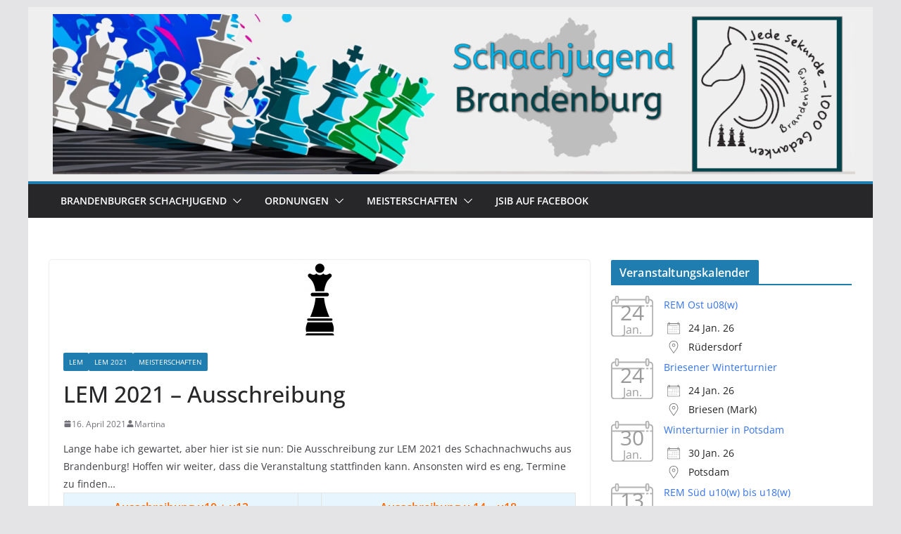

--- FILE ---
content_type: text/html; charset=UTF-8
request_url: https://www.jugendschach-in-brandenburg.de/lem/lem-2021-ausschreibung
body_size: 20862
content:
		<!doctype html>
		<html lang="de">
		
<head>

			<meta charset="UTF-8"/>
		<meta name="viewport" content="width=device-width, initial-scale=1">
		<link rel="profile" href="http://gmpg.org/xfn/11"/>
		
	<meta name='robots' content='index, follow, max-image-preview:large, max-snippet:-1, max-video-preview:-1' />
	<style>img:is([sizes="auto" i], [sizes^="auto," i]) { contain-intrinsic-size: 3000px 1500px }</style>
	
	<!-- This site is optimized with the Yoast SEO plugin v26.8 - https://yoast.com/product/yoast-seo-wordpress/ -->
	<title>LEM 2021 - Ausschreibung - Schachjugend Brandenburg</title>
	<link rel="canonical" href="https://www.jugendschach-in-brandenburg.de/lem/lem-2021-ausschreibung" />
	<meta name="twitter:label1" content="Verfasst von" />
	<meta name="twitter:data1" content="Martina" />
	<meta name="twitter:label2" content="Geschätzte Lesezeit" />
	<meta name="twitter:data2" content="1 Minute" />
	<script type="application/ld+json" class="yoast-schema-graph">{"@context":"https://schema.org","@graph":[{"@type":"Article","@id":"https://www.jugendschach-in-brandenburg.de/lem/lem-2021-ausschreibung#article","isPartOf":{"@id":"https://www.jugendschach-in-brandenburg.de/lem/lem-2021-ausschreibung"},"author":{"name":"Martina","@id":"https://www.jugendschach-in-brandenburg.de/#/schema/person/3890513af71718ffc3d2bf33c8addb11"},"headline":"LEM 2021 &#8211; Ausschreibung","datePublished":"2021-04-16T16:58:09+00:00","dateModified":"2025-03-18T11:46:53+00:00","mainEntityOfPage":{"@id":"https://www.jugendschach-in-brandenburg.de/lem/lem-2021-ausschreibung"},"wordCount":75,"commentCount":0,"publisher":{"@id":"https://www.jugendschach-in-brandenburg.de/#organization"},"image":{"@id":"https://www.jugendschach-in-brandenburg.de/lem/lem-2021-ausschreibung#primaryimage"},"thumbnailUrl":"https://www.jugendschach-in-brandenburg.de/wp-content/uploads/2015/03/Dame-e1618592232208.png","articleSection":["LEM","LEM 2021","Meisterschaften"],"inLanguage":"de","potentialAction":[{"@type":"CommentAction","name":"Comment","target":["https://www.jugendschach-in-brandenburg.de/lem/lem-2021-ausschreibung#respond"]}]},{"@type":"WebPage","@id":"https://www.jugendschach-in-brandenburg.de/lem/lem-2021-ausschreibung","url":"https://www.jugendschach-in-brandenburg.de/lem/lem-2021-ausschreibung","name":"LEM 2021 - Ausschreibung - Schachjugend Brandenburg","isPartOf":{"@id":"https://www.jugendschach-in-brandenburg.de/#website"},"primaryImageOfPage":{"@id":"https://www.jugendschach-in-brandenburg.de/lem/lem-2021-ausschreibung#primaryimage"},"image":{"@id":"https://www.jugendschach-in-brandenburg.de/lem/lem-2021-ausschreibung#primaryimage"},"thumbnailUrl":"https://www.jugendschach-in-brandenburg.de/wp-content/uploads/2015/03/Dame-e1618592232208.png","datePublished":"2021-04-16T16:58:09+00:00","dateModified":"2025-03-18T11:46:53+00:00","breadcrumb":{"@id":"https://www.jugendschach-in-brandenburg.de/lem/lem-2021-ausschreibung#breadcrumb"},"inLanguage":"de","potentialAction":[{"@type":"ReadAction","target":["https://www.jugendschach-in-brandenburg.de/lem/lem-2021-ausschreibung"]}]},{"@type":"ImageObject","inLanguage":"de","@id":"https://www.jugendschach-in-brandenburg.de/lem/lem-2021-ausschreibung#primaryimage","url":"https://www.jugendschach-in-brandenburg.de/wp-content/uploads/2015/03/Dame-e1618592232208.png","contentUrl":"https://www.jugendschach-in-brandenburg.de/wp-content/uploads/2015/03/Dame-e1618592232208.png","width":81,"height":112},{"@type":"BreadcrumbList","@id":"https://www.jugendschach-in-brandenburg.de/lem/lem-2021-ausschreibung#breadcrumb","itemListElement":[{"@type":"ListItem","position":1,"name":"Startseite","item":"https://www.jugendschach-in-brandenburg.de/"},{"@type":"ListItem","position":2,"name":"LEM 2021 &#8211; Ausschreibung"}]},{"@type":"WebSite","@id":"https://www.jugendschach-in-brandenburg.de/#website","url":"https://www.jugendschach-in-brandenburg.de/","name":"Jugendschach in Brandenburg","description":"","publisher":{"@id":"https://www.jugendschach-in-brandenburg.de/#organization"},"potentialAction":[{"@type":"SearchAction","target":{"@type":"EntryPoint","urlTemplate":"https://www.jugendschach-in-brandenburg.de/?s={search_term_string}"},"query-input":{"@type":"PropertyValueSpecification","valueRequired":true,"valueName":"search_term_string"}}],"inLanguage":"de"},{"@type":"Organization","@id":"https://www.jugendschach-in-brandenburg.de/#organization","name":"Jugendschach in Brandenburg","url":"https://www.jugendschach-in-brandenburg.de/","logo":{"@type":"ImageObject","inLanguage":"de","@id":"https://www.jugendschach-in-brandenburg.de/#/schema/logo/image/","url":"https://www.jugendschach-in-brandenburg.de/wp-content/uploads/2018/05/Brandenburg.png","contentUrl":"https://www.jugendschach-in-brandenburg.de/wp-content/uploads/2018/05/Brandenburg.png","width":"690","height":"661","caption":"Jugendschach in Brandenburg"},"image":{"@id":"https://www.jugendschach-in-brandenburg.de/#/schema/logo/image/"},"sameAs":["https://www.jugendschach-in-brandenburg.de"]},{"@type":"Person","@id":"https://www.jugendschach-in-brandenburg.de/#/schema/person/3890513af71718ffc3d2bf33c8addb11","name":"Martina","image":{"@type":"ImageObject","inLanguage":"de","@id":"https://www.jugendschach-in-brandenburg.de/#/schema/person/image/","url":"https://secure.gravatar.com/avatar/a7ac9eb35d9890b2f4412aca51aa2a29710d555ab8cc2e3d60536a14422d8b2c?s=96&d=blank&r=g","contentUrl":"https://secure.gravatar.com/avatar/a7ac9eb35d9890b2f4412aca51aa2a29710d555ab8cc2e3d60536a14422d8b2c?s=96&d=blank&r=g","caption":"Martina"},"url":"https://www.jugendschach-in-brandenburg.de/author/zahlenfee"}]}</script>
	<!-- / Yoast SEO plugin. -->


<link rel="alternate" type="application/rss+xml" title="Schachjugend Brandenburg &raquo; Feed" href="https://www.jugendschach-in-brandenburg.de/feed" />
<link rel="alternate" type="application/rss+xml" title="Schachjugend Brandenburg &raquo; Kommentar-Feed" href="https://www.jugendschach-in-brandenburg.de/comments/feed" />
<link rel="alternate" type="application/rss+xml" title="Schachjugend Brandenburg &raquo; LEM 2021 &#8211; Ausschreibung Kommentar-Feed" href="https://www.jugendschach-in-brandenburg.de/lem/lem-2021-ausschreibung/feed" />
<script type="text/javascript">
/* <![CDATA[ */
window._wpemojiSettings = {"baseUrl":"https:\/\/s.w.org\/images\/core\/emoji\/16.0.1\/72x72\/","ext":".png","svgUrl":"https:\/\/s.w.org\/images\/core\/emoji\/16.0.1\/svg\/","svgExt":".svg","source":{"concatemoji":"https:\/\/www.jugendschach-in-brandenburg.de\/wp-includes\/js\/wp-emoji-release.min.js?ver=6.8.3"}};
/*! This file is auto-generated */
!function(s,n){var o,i,e;function c(e){try{var t={supportTests:e,timestamp:(new Date).valueOf()};sessionStorage.setItem(o,JSON.stringify(t))}catch(e){}}function p(e,t,n){e.clearRect(0,0,e.canvas.width,e.canvas.height),e.fillText(t,0,0);var t=new Uint32Array(e.getImageData(0,0,e.canvas.width,e.canvas.height).data),a=(e.clearRect(0,0,e.canvas.width,e.canvas.height),e.fillText(n,0,0),new Uint32Array(e.getImageData(0,0,e.canvas.width,e.canvas.height).data));return t.every(function(e,t){return e===a[t]})}function u(e,t){e.clearRect(0,0,e.canvas.width,e.canvas.height),e.fillText(t,0,0);for(var n=e.getImageData(16,16,1,1),a=0;a<n.data.length;a++)if(0!==n.data[a])return!1;return!0}function f(e,t,n,a){switch(t){case"flag":return n(e,"\ud83c\udff3\ufe0f\u200d\u26a7\ufe0f","\ud83c\udff3\ufe0f\u200b\u26a7\ufe0f")?!1:!n(e,"\ud83c\udde8\ud83c\uddf6","\ud83c\udde8\u200b\ud83c\uddf6")&&!n(e,"\ud83c\udff4\udb40\udc67\udb40\udc62\udb40\udc65\udb40\udc6e\udb40\udc67\udb40\udc7f","\ud83c\udff4\u200b\udb40\udc67\u200b\udb40\udc62\u200b\udb40\udc65\u200b\udb40\udc6e\u200b\udb40\udc67\u200b\udb40\udc7f");case"emoji":return!a(e,"\ud83e\udedf")}return!1}function g(e,t,n,a){var r="undefined"!=typeof WorkerGlobalScope&&self instanceof WorkerGlobalScope?new OffscreenCanvas(300,150):s.createElement("canvas"),o=r.getContext("2d",{willReadFrequently:!0}),i=(o.textBaseline="top",o.font="600 32px Arial",{});return e.forEach(function(e){i[e]=t(o,e,n,a)}),i}function t(e){var t=s.createElement("script");t.src=e,t.defer=!0,s.head.appendChild(t)}"undefined"!=typeof Promise&&(o="wpEmojiSettingsSupports",i=["flag","emoji"],n.supports={everything:!0,everythingExceptFlag:!0},e=new Promise(function(e){s.addEventListener("DOMContentLoaded",e,{once:!0})}),new Promise(function(t){var n=function(){try{var e=JSON.parse(sessionStorage.getItem(o));if("object"==typeof e&&"number"==typeof e.timestamp&&(new Date).valueOf()<e.timestamp+604800&&"object"==typeof e.supportTests)return e.supportTests}catch(e){}return null}();if(!n){if("undefined"!=typeof Worker&&"undefined"!=typeof OffscreenCanvas&&"undefined"!=typeof URL&&URL.createObjectURL&&"undefined"!=typeof Blob)try{var e="postMessage("+g.toString()+"("+[JSON.stringify(i),f.toString(),p.toString(),u.toString()].join(",")+"));",a=new Blob([e],{type:"text/javascript"}),r=new Worker(URL.createObjectURL(a),{name:"wpTestEmojiSupports"});return void(r.onmessage=function(e){c(n=e.data),r.terminate(),t(n)})}catch(e){}c(n=g(i,f,p,u))}t(n)}).then(function(e){for(var t in e)n.supports[t]=e[t],n.supports.everything=n.supports.everything&&n.supports[t],"flag"!==t&&(n.supports.everythingExceptFlag=n.supports.everythingExceptFlag&&n.supports[t]);n.supports.everythingExceptFlag=n.supports.everythingExceptFlag&&!n.supports.flag,n.DOMReady=!1,n.readyCallback=function(){n.DOMReady=!0}}).then(function(){return e}).then(function(){var e;n.supports.everything||(n.readyCallback(),(e=n.source||{}).concatemoji?t(e.concatemoji):e.wpemoji&&e.twemoji&&(t(e.twemoji),t(e.wpemoji)))}))}((window,document),window._wpemojiSettings);
/* ]]> */
</script>
<style id='wp-emoji-styles-inline-css' type='text/css'>

	img.wp-smiley, img.emoji {
		display: inline !important;
		border: none !important;
		box-shadow: none !important;
		height: 1em !important;
		width: 1em !important;
		margin: 0 0.07em !important;
		vertical-align: -0.1em !important;
		background: none !important;
		padding: 0 !important;
	}
</style>
<link rel='stylesheet' id='wp-block-library-css' href='https://www.jugendschach-in-brandenburg.de/wp-includes/css/dist/block-library/style.min.css?ver=6.8.3' type='text/css' media='all' />
<style id='wp-block-library-theme-inline-css' type='text/css'>
.wp-block-audio :where(figcaption){color:#555;font-size:13px;text-align:center}.is-dark-theme .wp-block-audio :where(figcaption){color:#ffffffa6}.wp-block-audio{margin:0 0 1em}.wp-block-code{border:1px solid #ccc;border-radius:4px;font-family:Menlo,Consolas,monaco,monospace;padding:.8em 1em}.wp-block-embed :where(figcaption){color:#555;font-size:13px;text-align:center}.is-dark-theme .wp-block-embed :where(figcaption){color:#ffffffa6}.wp-block-embed{margin:0 0 1em}.blocks-gallery-caption{color:#555;font-size:13px;text-align:center}.is-dark-theme .blocks-gallery-caption{color:#ffffffa6}:root :where(.wp-block-image figcaption){color:#555;font-size:13px;text-align:center}.is-dark-theme :root :where(.wp-block-image figcaption){color:#ffffffa6}.wp-block-image{margin:0 0 1em}.wp-block-pullquote{border-bottom:4px solid;border-top:4px solid;color:currentColor;margin-bottom:1.75em}.wp-block-pullquote cite,.wp-block-pullquote footer,.wp-block-pullquote__citation{color:currentColor;font-size:.8125em;font-style:normal;text-transform:uppercase}.wp-block-quote{border-left:.25em solid;margin:0 0 1.75em;padding-left:1em}.wp-block-quote cite,.wp-block-quote footer{color:currentColor;font-size:.8125em;font-style:normal;position:relative}.wp-block-quote:where(.has-text-align-right){border-left:none;border-right:.25em solid;padding-left:0;padding-right:1em}.wp-block-quote:where(.has-text-align-center){border:none;padding-left:0}.wp-block-quote.is-large,.wp-block-quote.is-style-large,.wp-block-quote:where(.is-style-plain){border:none}.wp-block-search .wp-block-search__label{font-weight:700}.wp-block-search__button{border:1px solid #ccc;padding:.375em .625em}:where(.wp-block-group.has-background){padding:1.25em 2.375em}.wp-block-separator.has-css-opacity{opacity:.4}.wp-block-separator{border:none;border-bottom:2px solid;margin-left:auto;margin-right:auto}.wp-block-separator.has-alpha-channel-opacity{opacity:1}.wp-block-separator:not(.is-style-wide):not(.is-style-dots){width:100px}.wp-block-separator.has-background:not(.is-style-dots){border-bottom:none;height:1px}.wp-block-separator.has-background:not(.is-style-wide):not(.is-style-dots){height:2px}.wp-block-table{margin:0 0 1em}.wp-block-table td,.wp-block-table th{word-break:normal}.wp-block-table :where(figcaption){color:#555;font-size:13px;text-align:center}.is-dark-theme .wp-block-table :where(figcaption){color:#ffffffa6}.wp-block-video :where(figcaption){color:#555;font-size:13px;text-align:center}.is-dark-theme .wp-block-video :where(figcaption){color:#ffffffa6}.wp-block-video{margin:0 0 1em}:root :where(.wp-block-template-part.has-background){margin-bottom:0;margin-top:0;padding:1.25em 2.375em}
</style>
<style id='pdfp-pdfposter-style-inline-css' type='text/css'>
.wp-block-pdfp-pdf-poster{overflow:hidden}.pdfp_wrapper .pdf{position:relative}.pdfp_wrapper.pdfp_popup_enabled .iframe_wrapper{display:none}.pdfp_wrapper.pdfp_popup_enabled .iframe_wrapper:fullscreen{display:block}.pdfp_wrapper .iframe_wrapper{height:100%;width:100%}.pdfp_wrapper .iframe_wrapper:fullscreen iframe{height:100vh!important}.pdfp_wrapper .iframe_wrapper iframe{width:100%}.pdfp_wrapper .iframe_wrapper .close{background:#fff;border:1px solid #ddd;border-radius:3px;color:#222;cursor:pointer;display:none;font-family:sans-serif;font-size:36px;line-height:100%;padding:0 7px;position:absolute;right:12px;top:35px;z-index:9999}.pdfp_wrapper .iframe_wrapper:fullscreen .close{display:block}.pdfp_wrapper .pdfp_fullscreen_close{display:none}.pdfp_wrapper.pdfp_fullscreen_opened .pdfp_fullscreen_close{align-items:center;background:#fff;border-radius:3px;color:#222;cursor:pointer;display:flex;font-size:35px;height:30px;justify-content:center;overflow:hidden;padding-bottom:4px;position:fixed;right:20px;top:20px;width:32px}.pdfp_wrapper.pdfp_fullscreen_opened .pdfp_fullscreen_overlay{background:#2229;height:100%;left:0;position:fixed;top:0;width:100%}.pdfp_wrapper.pdfp_fullscreen_opened .iframe_wrapper{display:block;height:90vh;left:50%;max-width:95%;position:fixed;top:50%;transform:translate(-50%,-50%);width:900px;z-index:99999999999}.pdfp_wrapper iframe{border:none;outline:none}.pdfp-adobe-viewer{border:1px solid #ddd;border-radius:3px;cursor:pointer;outline:none;text-decoration:none}.pdfp_download{margin-right:15px}.cta_wrapper{display:flex;gap:10px;margin-bottom:10px;text-align:left}.cta_wrapper a{text-decoration:none!important}.cta_wrapper button{cursor:pointer}.pdfp_wrapper p{margin:10px 0;text-align:center}.popout-disabled{height:50px;position:absolute;right:12px;top:12px;width:50px}.pdfp_wrapper iframe{border-bottom:10px solid #2a2a2a;box-sizing:border-box;max-width:100%}.ViewSDK_hideOverflow[data-align=center]{margin-left:auto;margin-right:auto}.ViewSDK_hideOverflow[data-align=left]{margin-right:auto}.ViewSDK_hideOverflow[data-align=right]{margin-left:auto}@media screen and (max-width:768px){.pdfp_wrapper iframe{height:calc(100vw + 120px)}}@media screen and (max-width:576px){.cta_wrapper .pdfp_download{margin-bottom:10px;margin-right:0}.cta_wrapper .pdfp_download button{margin-right:0!important}.cta_wrapper{align-items:center;display:flex;flex-direction:column}}.pdfp_social_share{z-index:9999}.pdfp_social_icon_top{margin-bottom:10px}.pdfp_social_icon_bottom,.pdfp_social_icon_top{align-items:center;display:flex;gap:10px;justify-content:center}.pdfp_social_icon_bottom{margin-top:10px}.pdfp_social_icon_left{left:0;top:-40px}.pdfp_social_icon_right{right:0;top:-40px}
.pdfp_wrapper .pdf{position:relative}.pdfp_wrapper .iframe_wrapper{height:100%;width:100%}.pdfp_wrapper .iframe_wrapper:fullscreen iframe{height:100vh!important}.pdfp_wrapper .iframe_wrapper iframe{max-width:100%;width:100%}.pdfp_wrapper .iframe_wrapper .close{background:#fff;border:1px solid #ddd;border-radius:3px;color:#222;cursor:pointer;display:none;font-family:sans-serif;font-size:36px;line-height:100%;padding:0 7px;position:absolute;right:12px;top:35px;z-index:9999}.pdfp_wrapper .iframe_wrapper:fullscreen .close{display:block}.pdfp-adobe-viewer{border:1px solid #ddd;border-radius:3px;cursor:pointer;outline:none;text-decoration:none}.pdfp_download{margin-right:15px}.cta_wrapper{margin-bottom:10px}.pdfp_wrapper p{margin:10px 0;text-align:center}.popout-disabled{height:50px;position:absolute;right:12px;top:12px;width:50px}@media screen and (max-width:768px){.pdfp_wrapper iframe{height:calc(100vw + 120px)}}.ViewSDK_hideOverflow[data-align=center]{margin-left:auto;margin-right:auto}.ViewSDK_hideOverflow[data-align=left]{margin-right:auto}.ViewSDK_hideOverflow[data-align=right]{margin-left:auto}@media screen and (max-width:768px){.pdfp_wrapper iframe{height:calc(100vw + 120px)!important;max-height:100%}}@media screen and (max-width:576px){.cta_wrapper .pdfp_download{margin-bottom:10px;margin-right:0}.cta_wrapper .pdfp_download button{margin-right:0!important}.cta_wrapper{align-items:center;display:flex;flex-direction:column}}.ViewSDK_fullScreenPDFViewer{background-color:#474747}.ViewSDK_fullScreenPDFViewer iframe{background:green;border:none;display:block;height:90%!important;margin:auto;max-width:1320px;position:relative;top:5%;width:90%!important}

</style>
<style id='global-styles-inline-css' type='text/css'>
:root{--wp--preset--aspect-ratio--square: 1;--wp--preset--aspect-ratio--4-3: 4/3;--wp--preset--aspect-ratio--3-4: 3/4;--wp--preset--aspect-ratio--3-2: 3/2;--wp--preset--aspect-ratio--2-3: 2/3;--wp--preset--aspect-ratio--16-9: 16/9;--wp--preset--aspect-ratio--9-16: 9/16;--wp--preset--color--black: #000000;--wp--preset--color--cyan-bluish-gray: #abb8c3;--wp--preset--color--white: #ffffff;--wp--preset--color--pale-pink: #f78da7;--wp--preset--color--vivid-red: #cf2e2e;--wp--preset--color--luminous-vivid-orange: #ff6900;--wp--preset--color--luminous-vivid-amber: #fcb900;--wp--preset--color--light-green-cyan: #7bdcb5;--wp--preset--color--vivid-green-cyan: #00d084;--wp--preset--color--pale-cyan-blue: #8ed1fc;--wp--preset--color--vivid-cyan-blue: #0693e3;--wp--preset--color--vivid-purple: #9b51e0;--wp--preset--gradient--vivid-cyan-blue-to-vivid-purple: linear-gradient(135deg,rgba(6,147,227,1) 0%,rgb(155,81,224) 100%);--wp--preset--gradient--light-green-cyan-to-vivid-green-cyan: linear-gradient(135deg,rgb(122,220,180) 0%,rgb(0,208,130) 100%);--wp--preset--gradient--luminous-vivid-amber-to-luminous-vivid-orange: linear-gradient(135deg,rgba(252,185,0,1) 0%,rgba(255,105,0,1) 100%);--wp--preset--gradient--luminous-vivid-orange-to-vivid-red: linear-gradient(135deg,rgba(255,105,0,1) 0%,rgb(207,46,46) 100%);--wp--preset--gradient--very-light-gray-to-cyan-bluish-gray: linear-gradient(135deg,rgb(238,238,238) 0%,rgb(169,184,195) 100%);--wp--preset--gradient--cool-to-warm-spectrum: linear-gradient(135deg,rgb(74,234,220) 0%,rgb(151,120,209) 20%,rgb(207,42,186) 40%,rgb(238,44,130) 60%,rgb(251,105,98) 80%,rgb(254,248,76) 100%);--wp--preset--gradient--blush-light-purple: linear-gradient(135deg,rgb(255,206,236) 0%,rgb(152,150,240) 100%);--wp--preset--gradient--blush-bordeaux: linear-gradient(135deg,rgb(254,205,165) 0%,rgb(254,45,45) 50%,rgb(107,0,62) 100%);--wp--preset--gradient--luminous-dusk: linear-gradient(135deg,rgb(255,203,112) 0%,rgb(199,81,192) 50%,rgb(65,88,208) 100%);--wp--preset--gradient--pale-ocean: linear-gradient(135deg,rgb(255,245,203) 0%,rgb(182,227,212) 50%,rgb(51,167,181) 100%);--wp--preset--gradient--electric-grass: linear-gradient(135deg,rgb(202,248,128) 0%,rgb(113,206,126) 100%);--wp--preset--gradient--midnight: linear-gradient(135deg,rgb(2,3,129) 0%,rgb(40,116,252) 100%);--wp--preset--font-size--small: 13px;--wp--preset--font-size--medium: 20px;--wp--preset--font-size--large: 36px;--wp--preset--font-size--x-large: 42px;--wp--preset--spacing--20: 0.44rem;--wp--preset--spacing--30: 0.67rem;--wp--preset--spacing--40: 1rem;--wp--preset--spacing--50: 1.5rem;--wp--preset--spacing--60: 2.25rem;--wp--preset--spacing--70: 3.38rem;--wp--preset--spacing--80: 5.06rem;--wp--preset--shadow--natural: 6px 6px 9px rgba(0, 0, 0, 0.2);--wp--preset--shadow--deep: 12px 12px 50px rgba(0, 0, 0, 0.4);--wp--preset--shadow--sharp: 6px 6px 0px rgba(0, 0, 0, 0.2);--wp--preset--shadow--outlined: 6px 6px 0px -3px rgba(255, 255, 255, 1), 6px 6px rgba(0, 0, 0, 1);--wp--preset--shadow--crisp: 6px 6px 0px rgba(0, 0, 0, 1);}:where(body) { margin: 0; }.wp-site-blocks > .alignleft { float: left; margin-right: 2em; }.wp-site-blocks > .alignright { float: right; margin-left: 2em; }.wp-site-blocks > .aligncenter { justify-content: center; margin-left: auto; margin-right: auto; }:where(.wp-site-blocks) > * { margin-block-start: 24px; margin-block-end: 0; }:where(.wp-site-blocks) > :first-child { margin-block-start: 0; }:where(.wp-site-blocks) > :last-child { margin-block-end: 0; }:root { --wp--style--block-gap: 24px; }:root :where(.is-layout-flow) > :first-child{margin-block-start: 0;}:root :where(.is-layout-flow) > :last-child{margin-block-end: 0;}:root :where(.is-layout-flow) > *{margin-block-start: 24px;margin-block-end: 0;}:root :where(.is-layout-constrained) > :first-child{margin-block-start: 0;}:root :where(.is-layout-constrained) > :last-child{margin-block-end: 0;}:root :where(.is-layout-constrained) > *{margin-block-start: 24px;margin-block-end: 0;}:root :where(.is-layout-flex){gap: 24px;}:root :where(.is-layout-grid){gap: 24px;}.is-layout-flow > .alignleft{float: left;margin-inline-start: 0;margin-inline-end: 2em;}.is-layout-flow > .alignright{float: right;margin-inline-start: 2em;margin-inline-end: 0;}.is-layout-flow > .aligncenter{margin-left: auto !important;margin-right: auto !important;}.is-layout-constrained > .alignleft{float: left;margin-inline-start: 0;margin-inline-end: 2em;}.is-layout-constrained > .alignright{float: right;margin-inline-start: 2em;margin-inline-end: 0;}.is-layout-constrained > .aligncenter{margin-left: auto !important;margin-right: auto !important;}.is-layout-constrained > :where(:not(.alignleft):not(.alignright):not(.alignfull)){margin-left: auto !important;margin-right: auto !important;}body .is-layout-flex{display: flex;}.is-layout-flex{flex-wrap: wrap;align-items: center;}.is-layout-flex > :is(*, div){margin: 0;}body .is-layout-grid{display: grid;}.is-layout-grid > :is(*, div){margin: 0;}body{padding-top: 0px;padding-right: 0px;padding-bottom: 0px;padding-left: 0px;}a:where(:not(.wp-element-button)){text-decoration: underline;}:root :where(.wp-element-button, .wp-block-button__link){background-color: #32373c;border-width: 0;color: #fff;font-family: inherit;font-size: inherit;line-height: inherit;padding: calc(0.667em + 2px) calc(1.333em + 2px);text-decoration: none;}.has-black-color{color: var(--wp--preset--color--black) !important;}.has-cyan-bluish-gray-color{color: var(--wp--preset--color--cyan-bluish-gray) !important;}.has-white-color{color: var(--wp--preset--color--white) !important;}.has-pale-pink-color{color: var(--wp--preset--color--pale-pink) !important;}.has-vivid-red-color{color: var(--wp--preset--color--vivid-red) !important;}.has-luminous-vivid-orange-color{color: var(--wp--preset--color--luminous-vivid-orange) !important;}.has-luminous-vivid-amber-color{color: var(--wp--preset--color--luminous-vivid-amber) !important;}.has-light-green-cyan-color{color: var(--wp--preset--color--light-green-cyan) !important;}.has-vivid-green-cyan-color{color: var(--wp--preset--color--vivid-green-cyan) !important;}.has-pale-cyan-blue-color{color: var(--wp--preset--color--pale-cyan-blue) !important;}.has-vivid-cyan-blue-color{color: var(--wp--preset--color--vivid-cyan-blue) !important;}.has-vivid-purple-color{color: var(--wp--preset--color--vivid-purple) !important;}.has-black-background-color{background-color: var(--wp--preset--color--black) !important;}.has-cyan-bluish-gray-background-color{background-color: var(--wp--preset--color--cyan-bluish-gray) !important;}.has-white-background-color{background-color: var(--wp--preset--color--white) !important;}.has-pale-pink-background-color{background-color: var(--wp--preset--color--pale-pink) !important;}.has-vivid-red-background-color{background-color: var(--wp--preset--color--vivid-red) !important;}.has-luminous-vivid-orange-background-color{background-color: var(--wp--preset--color--luminous-vivid-orange) !important;}.has-luminous-vivid-amber-background-color{background-color: var(--wp--preset--color--luminous-vivid-amber) !important;}.has-light-green-cyan-background-color{background-color: var(--wp--preset--color--light-green-cyan) !important;}.has-vivid-green-cyan-background-color{background-color: var(--wp--preset--color--vivid-green-cyan) !important;}.has-pale-cyan-blue-background-color{background-color: var(--wp--preset--color--pale-cyan-blue) !important;}.has-vivid-cyan-blue-background-color{background-color: var(--wp--preset--color--vivid-cyan-blue) !important;}.has-vivid-purple-background-color{background-color: var(--wp--preset--color--vivid-purple) !important;}.has-black-border-color{border-color: var(--wp--preset--color--black) !important;}.has-cyan-bluish-gray-border-color{border-color: var(--wp--preset--color--cyan-bluish-gray) !important;}.has-white-border-color{border-color: var(--wp--preset--color--white) !important;}.has-pale-pink-border-color{border-color: var(--wp--preset--color--pale-pink) !important;}.has-vivid-red-border-color{border-color: var(--wp--preset--color--vivid-red) !important;}.has-luminous-vivid-orange-border-color{border-color: var(--wp--preset--color--luminous-vivid-orange) !important;}.has-luminous-vivid-amber-border-color{border-color: var(--wp--preset--color--luminous-vivid-amber) !important;}.has-light-green-cyan-border-color{border-color: var(--wp--preset--color--light-green-cyan) !important;}.has-vivid-green-cyan-border-color{border-color: var(--wp--preset--color--vivid-green-cyan) !important;}.has-pale-cyan-blue-border-color{border-color: var(--wp--preset--color--pale-cyan-blue) !important;}.has-vivid-cyan-blue-border-color{border-color: var(--wp--preset--color--vivid-cyan-blue) !important;}.has-vivid-purple-border-color{border-color: var(--wp--preset--color--vivid-purple) !important;}.has-vivid-cyan-blue-to-vivid-purple-gradient-background{background: var(--wp--preset--gradient--vivid-cyan-blue-to-vivid-purple) !important;}.has-light-green-cyan-to-vivid-green-cyan-gradient-background{background: var(--wp--preset--gradient--light-green-cyan-to-vivid-green-cyan) !important;}.has-luminous-vivid-amber-to-luminous-vivid-orange-gradient-background{background: var(--wp--preset--gradient--luminous-vivid-amber-to-luminous-vivid-orange) !important;}.has-luminous-vivid-orange-to-vivid-red-gradient-background{background: var(--wp--preset--gradient--luminous-vivid-orange-to-vivid-red) !important;}.has-very-light-gray-to-cyan-bluish-gray-gradient-background{background: var(--wp--preset--gradient--very-light-gray-to-cyan-bluish-gray) !important;}.has-cool-to-warm-spectrum-gradient-background{background: var(--wp--preset--gradient--cool-to-warm-spectrum) !important;}.has-blush-light-purple-gradient-background{background: var(--wp--preset--gradient--blush-light-purple) !important;}.has-blush-bordeaux-gradient-background{background: var(--wp--preset--gradient--blush-bordeaux) !important;}.has-luminous-dusk-gradient-background{background: var(--wp--preset--gradient--luminous-dusk) !important;}.has-pale-ocean-gradient-background{background: var(--wp--preset--gradient--pale-ocean) !important;}.has-electric-grass-gradient-background{background: var(--wp--preset--gradient--electric-grass) !important;}.has-midnight-gradient-background{background: var(--wp--preset--gradient--midnight) !important;}.has-small-font-size{font-size: var(--wp--preset--font-size--small) !important;}.has-medium-font-size{font-size: var(--wp--preset--font-size--medium) !important;}.has-large-font-size{font-size: var(--wp--preset--font-size--large) !important;}.has-x-large-font-size{font-size: var(--wp--preset--font-size--x-large) !important;}
:root :where(.wp-block-pullquote){font-size: 1.5em;line-height: 1.6;}
</style>
<link rel='stylesheet' id='pdfp-public-css' href='https://www.jugendschach-in-brandenburg.de/wp-content/plugins/pdf-poster/build/public.css?ver=1769117419' type='text/css' media='all' />
<link rel='stylesheet' id='cptch_stylesheet-css' href='https://www.jugendschach-in-brandenburg.de/wp-content/plugins/captcha/css/front_end_style.css?ver=4.4.5' type='text/css' media='all' />
<link rel='stylesheet' id='dashicons-css' href='https://www.jugendschach-in-brandenburg.de/wp-includes/css/dashicons.min.css?ver=6.8.3' type='text/css' media='all' />
<link rel='stylesheet' id='cptch_desktop_style-css' href='https://www.jugendschach-in-brandenburg.de/wp-content/plugins/captcha/css/desktop_style.css?ver=4.4.5' type='text/css' media='all' />
<link rel='stylesheet' id='cpsp-responsive-tabs-css' href='https://www.jugendschach-in-brandenburg.de/wp-content/plugins/category-posts-slider-pro/css/cpsp-responsive-tabs.css?ver=6.8.3' type='text/css' media='all' />
<link rel='stylesheet' id='cpsp-slider-display-css' href='https://www.jugendschach-in-brandenburg.de/wp-content/plugins/category-posts-slider-pro/css/cpsp-slider-display.min.css?ver=6.8.3' type='text/css' media='all' />
<link rel='stylesheet' id='events-manager-css' href='https://www.jugendschach-in-brandenburg.de/wp-content/plugins/events-manager/includes/css/events-manager.min.css?ver=7.2.3.1' type='text/css' media='all' />
<style id='events-manager-inline-css' type='text/css'>
body .em { --font-family : inherit; --font-weight : inherit; --font-size : 1em; --line-height : inherit; }
</style>
<link rel='stylesheet' id='wp-fullcalendar-css' href='https://www.jugendschach-in-brandenburg.de/wp-content/plugins/wp-fullcalendar/includes/css/main.css?ver=1.6' type='text/css' media='all' />
<link rel='stylesheet' id='wp-fullcalendar-tippy-light-border-css' href='https://www.jugendschach-in-brandenburg.de/wp-content/plugins/wp-fullcalendar/includes/css/tippy/light-border.css?ver=1.6' type='text/css' media='all' />
<link rel='stylesheet' id='jquery-ui-css' href='https://www.jugendschach-in-brandenburg.de/wp-content/plugins/wp-fullcalendar/includes/css/jquery-ui/ui-lightness/jquery-ui.min.css?ver=1.6' type='text/css' media='all' />
<link rel='stylesheet' id='jquery-ui-theme-css' href='https://www.jugendschach-in-brandenburg.de/wp-content/plugins/wp-fullcalendar/includes/css/jquery-ui/ui-lightness/theme.css?ver=1.6' type='text/css' media='all' />
<link rel='stylesheet' id='colormag_style-css' href='https://www.jugendschach-in-brandenburg.de/wp-content/themes/colormag-pro/style.css?ver=5.0.18' type='text/css' media='all' />
<style id='colormag_style-inline-css' type='text/css'>
@media screen and (min-width: 992px) {.cm-primary{width:70%;}}.cm-header .cm-menu-toggle svg,
			.cm-header .cm-menu-toggle svg{fill:#fff;}.cm-post-date a,
			.human-diff-time .human-diff-time-display,
			.cm-total-views,
			.cm-author a,
			cm-post-views,
			.total-views,
			.cm-edit-link a,
			.cm-comments-link a,
			.cm-reading-time,
			.dark-skin .cm-post-date a,
			.dark-skin .cm-author a,
			.dark-skin .cm-comments-link a,
			.dark-skin .cm-posts .post .cm-post-content .cm-below-entry-meta .cm-post-views span,
			.cm-footer-cols .cm-reading-time{color:#71717A;}body{background-color:;}@media screen and (min-width: 992px) {.cm-primary{width:70%;}}.cm-header .cm-menu-toggle svg,
			.cm-header .cm-menu-toggle svg{fill:#fff;}.cm-post-date a,
			.human-diff-time .human-diff-time-display,
			.cm-total-views,
			.cm-author a,
			cm-post-views,
			.total-views,
			.cm-edit-link a,
			.cm-comments-link a,
			.cm-reading-time,
			.dark-skin .cm-post-date a,
			.dark-skin .cm-author a,
			.dark-skin .cm-comments-link a,
			.dark-skin .cm-posts .post .cm-post-content .cm-below-entry-meta .cm-post-views span,
			.cm-footer-cols .cm-reading-time{color:#71717A;}body{background-color:;}.cm-header-builder .cm-main-row{height:px;}.cm-header-builder .cm-header-main-row .cm-container{max-width:px;}.cm-header-builder .cm-header-main-row{background-color:#f0efefff;}.cm-header-builder .cm-header-main-row{padding-top:10px;padding-right:0px;padding-bottom:10px;padding-left:10px;}.cm-header-builder .cm-header-main-row{border-bottom-width:0px;}.cm-header-builder .cm-site-branding img{width:px;}:root{--top-grid-columns: 3;
			--main-grid-columns: 4;
			--bottom-grid-columns: 2;
			}.cm-footer-builder .cm-footer-bottom-row .cm-footer-col{flex-direction: column;}.cm-footer-builder .cm-footer-main-row .cm-footer-col{flex-direction: column;}.cm-footer-builder .cm-footer-top-row .cm-footer-col{flex-direction: column;} :root{--colormag-color-1: #eaf3fb;--colormag-color-2: #bfdcf3;--colormag-color-3: #94c4eb;--colormag-color-4: #6aace2;--colormag-color-5: #257bc1;--colormag-color-6: #1d6096;--colormag-color-7: #15446b;--colormag-color-8: #0c2941;--colormag-color-9: #040e16;}body{--color--gray:#71717A;}
</style>
<link rel='stylesheet' id='font-awesome-4-css' href='https://www.jugendschach-in-brandenburg.de/wp-content/themes/colormag-pro/assets/library/font-awesome/css/v4-shims.min.css?ver=4.7.0' type='text/css' media='all' />
<link rel='stylesheet' id='font-awesome-all-css' href='https://www.jugendschach-in-brandenburg.de/wp-content/themes/colormag-pro/assets/library/font-awesome/css/all.min.css?ver=6.2.4' type='text/css' media='all' />
<link rel='stylesheet' id='font-awesome-solid-css' href='https://www.jugendschach-in-brandenburg.de/wp-content/themes/colormag-pro/assets/library/font-awesome/css/v4-font-face.min.css?ver=6.2.4' type='text/css' media='all' />
<link rel='stylesheet' id='tablepress-default-css' href='https://www.jugendschach-in-brandenburg.de/wp-content/tablepress-combined.min.css?ver=56' type='text/css' media='all' />
<link rel='stylesheet' id='sp-dsgvo_twbs4_grid-css' href='https://www.jugendschach-in-brandenburg.de/wp-content/plugins/shapepress-dsgvo/public/css/bootstrap-grid.min.css?ver=3.1.37' type='text/css' media='all' />
<link rel='stylesheet' id='sp-dsgvo-css' href='https://www.jugendschach-in-brandenburg.de/wp-content/plugins/shapepress-dsgvo/public/css/sp-dsgvo-public.min.css?ver=3.1.37' type='text/css' media='all' />
<link rel='stylesheet' id='sp-dsgvo_popup-css' href='https://www.jugendschach-in-brandenburg.de/wp-content/plugins/shapepress-dsgvo/public/css/sp-dsgvo-popup.min.css?ver=3.1.37' type='text/css' media='all' />
<link rel='stylesheet' id='simplebar-css' href='https://www.jugendschach-in-brandenburg.de/wp-content/plugins/shapepress-dsgvo/public/css/simplebar.min.css?ver=6.8.3' type='text/css' media='all' />
<script type="text/javascript" src="https://www.jugendschach-in-brandenburg.de/wp-includes/js/tinymce/tinymce.min.js?ver=49110-20250317" id="wp-tinymce-root-js"></script>
<script type="text/javascript" src="https://www.jugendschach-in-brandenburg.de/wp-includes/js/tinymce/plugins/compat3x/plugin.min.js?ver=49110-20250317" id="wp-tinymce-js"></script>
<script type="text/javascript" src="https://www.jugendschach-in-brandenburg.de/wp-includes/js/jquery/jquery.min.js?ver=3.7.1" id="jquery-core-js"></script>
<script type="text/javascript" src="https://www.jugendschach-in-brandenburg.de/wp-includes/js/jquery/jquery-migrate.min.js?ver=3.4.1" id="jquery-migrate-js"></script>
<script type="text/javascript" src="https://www.jugendschach-in-brandenburg.de/wp-includes/js/jquery/ui/core.min.js?ver=1.13.3" id="jquery-ui-core-js"></script>
<script type="text/javascript" src="https://www.jugendschach-in-brandenburg.de/wp-includes/js/jquery/ui/mouse.min.js?ver=1.13.3" id="jquery-ui-mouse-js"></script>
<script type="text/javascript" src="https://www.jugendschach-in-brandenburg.de/wp-includes/js/jquery/ui/sortable.min.js?ver=1.13.3" id="jquery-ui-sortable-js"></script>
<script type="text/javascript" src="https://www.jugendschach-in-brandenburg.de/wp-includes/js/jquery/ui/datepicker.min.js?ver=1.13.3" id="jquery-ui-datepicker-js"></script>
<script type="text/javascript" id="jquery-ui-datepicker-js-after">
/* <![CDATA[ */
jQuery(function(jQuery){jQuery.datepicker.setDefaults({"closeText":"Schlie\u00dfen","currentText":"Heute","monthNames":["Januar","Februar","M\u00e4rz","April","Mai","Juni","Juli","August","September","Oktober","November","Dezember"],"monthNamesShort":["Jan.","Feb.","M\u00e4rz","Apr.","Mai","Juni","Juli","Aug.","Sep.","Okt.","Nov.","Dez."],"nextText":"Weiter","prevText":"Zur\u00fcck","dayNames":["Sonntag","Montag","Dienstag","Mittwoch","Donnerstag","Freitag","Samstag"],"dayNamesShort":["So.","Mo.","Di.","Mi.","Do.","Fr.","Sa."],"dayNamesMin":["S","M","D","M","D","F","S"],"dateFormat":"d. MM yy","firstDay":1,"isRTL":false});});
/* ]]> */
</script>
<script type="text/javascript" src="https://www.jugendschach-in-brandenburg.de/wp-includes/js/jquery/ui/resizable.min.js?ver=1.13.3" id="jquery-ui-resizable-js"></script>
<script type="text/javascript" src="https://www.jugendschach-in-brandenburg.de/wp-includes/js/jquery/ui/draggable.min.js?ver=1.13.3" id="jquery-ui-draggable-js"></script>
<script type="text/javascript" src="https://www.jugendschach-in-brandenburg.de/wp-includes/js/jquery/ui/controlgroup.min.js?ver=1.13.3" id="jquery-ui-controlgroup-js"></script>
<script type="text/javascript" src="https://www.jugendschach-in-brandenburg.de/wp-includes/js/jquery/ui/checkboxradio.min.js?ver=1.13.3" id="jquery-ui-checkboxradio-js"></script>
<script type="text/javascript" src="https://www.jugendschach-in-brandenburg.de/wp-includes/js/jquery/ui/button.min.js?ver=1.13.3" id="jquery-ui-button-js"></script>
<script type="text/javascript" src="https://www.jugendschach-in-brandenburg.de/wp-includes/js/jquery/ui/dialog.min.js?ver=1.13.3" id="jquery-ui-dialog-js"></script>
<script type="text/javascript" id="events-manager-js-extra">
/* <![CDATA[ */
var EM = {"ajaxurl":"https:\/\/www.jugendschach-in-brandenburg.de\/wp-admin\/admin-ajax.php","locationajaxurl":"https:\/\/www.jugendschach-in-brandenburg.de\/wp-admin\/admin-ajax.php?action=locations_search","firstDay":"1","locale":"de","dateFormat":"yy-mm-dd","ui_css":"https:\/\/www.jugendschach-in-brandenburg.de\/wp-content\/plugins\/events-manager\/includes\/css\/jquery-ui\/build.min.css","show24hours":"1","is_ssl":"1","autocomplete_limit":"10","calendar":{"breakpoints":{"small":560,"medium":908,"large":false},"month_format":"M Y"},"phone":"","datepicker":{"format":"d.m.Y","locale":"de"},"search":{"breakpoints":{"small":650,"medium":850,"full":false}},"url":"https:\/\/www.jugendschach-in-brandenburg.de\/wp-content\/plugins\/events-manager","assets":{"input.em-uploader":{"js":{"em-uploader":{"url":"https:\/\/www.jugendschach-in-brandenburg.de\/wp-content\/plugins\/events-manager\/includes\/js\/em-uploader.js?v=7.2.3.1","event":"em_uploader_ready"}}},".em-event-editor":{"js":{"event-editor":{"url":"https:\/\/www.jugendschach-in-brandenburg.de\/wp-content\/plugins\/events-manager\/includes\/js\/events-manager-event-editor.js?v=7.2.3.1","event":"em_event_editor_ready"}},"css":{"event-editor":"https:\/\/www.jugendschach-in-brandenburg.de\/wp-content\/plugins\/events-manager\/includes\/css\/events-manager-event-editor.min.css?v=7.2.3.1"}},".em-recurrence-sets, .em-timezone":{"js":{"luxon":{"url":"luxon\/luxon.js?v=7.2.3.1","event":"em_luxon_ready"}}},".em-booking-form, #em-booking-form, .em-booking-recurring, .em-event-booking-form":{"js":{"em-bookings":{"url":"https:\/\/www.jugendschach-in-brandenburg.de\/wp-content\/plugins\/events-manager\/includes\/js\/bookingsform.js?v=7.2.3.1","event":"em_booking_form_js_loaded"}}},"#em-opt-archetypes":{"js":{"archetypes":"https:\/\/www.jugendschach-in-brandenburg.de\/wp-content\/plugins\/events-manager\/includes\/js\/admin-archetype-editor.js?v=7.2.3.1","archetypes_ms":"https:\/\/www.jugendschach-in-brandenburg.de\/wp-content\/plugins\/events-manager\/includes\/js\/admin-archetypes.js?v=7.2.3.1","qs":"qs\/qs.js?v=7.2.3.1"}}},"cached":"1","google_maps_api":"AIzaSyCFXsFi-bmwT26N61-MpBc-9Vt2frYbSp8","bookingInProgress":"Bitte warte, w\u00e4hrend die Buchung abgeschickt wird.","tickets_save":"Ticket speichern","bookingajaxurl":"https:\/\/www.jugendschach-in-brandenburg.de\/wp-admin\/admin-ajax.php","bookings_export_save":"Buchungen exportieren","bookings_settings_save":"Einstellungen speichern","booking_delete":"Bist du dir sicher, dass du es l\u00f6schen m\u00f6chtest?","booking_offset":"30","bookings":{"submit_button":{"text":{"default":"Buchung abschicken","free":"Buchung abschicken","payment":"Buchung abschicken","processing":"Processing ..."}},"update_listener":""},"bb_full":"Ausverkauft","bb_book":"Jetzt buchen","bb_booking":"Buche ...","bb_booked":"Buchung Abgesendet","bb_error":"Buchung Fehler. Nochmal versuchen?","bb_cancel":"Stornieren","bb_canceling":"Stornieren...","bb_cancelled":"Abgesagt","bb_cancel_error":"Stornierung Fehler. Nochmal versuchen?","txt_search":"Suche","txt_searching":"Suche...","txt_loading":"Wird geladen\u00a0\u2026"};
/* ]]> */
</script>
<script type="text/javascript" src="https://www.jugendschach-in-brandenburg.de/wp-content/plugins/events-manager/includes/js/events-manager.js?ver=7.2.3.1" id="events-manager-js"></script>
<script type="text/javascript" src="https://www.jugendschach-in-brandenburg.de/wp-content/plugins/events-manager/includes/external/flatpickr/l10n/de.js?ver=7.2.3.1" id="em-flatpickr-localization-js"></script>
<script type="text/javascript" src="https://www.jugendschach-in-brandenburg.de/wp-includes/js/jquery/ui/menu.min.js?ver=1.13.3" id="jquery-ui-menu-js"></script>
<script type="text/javascript" src="https://www.jugendschach-in-brandenburg.de/wp-includes/js/jquery/ui/selectmenu.min.js?ver=1.13.3" id="jquery-ui-selectmenu-js"></script>
<script type="text/javascript" src="https://www.jugendschach-in-brandenburg.de/wp-includes/js/jquery/ui/tooltip.min.js?ver=1.13.3" id="jquery-ui-tooltip-js"></script>
<script type="text/javascript" src="https://www.jugendschach-in-brandenburg.de/wp-includes/js/dist/vendor/moment.min.js?ver=2.30.1" id="moment-js"></script>
<script type="text/javascript" id="moment-js-after">
/* <![CDATA[ */
moment.updateLocale( 'de_DE', {"months":["Januar","Februar","M\u00e4rz","April","Mai","Juni","Juli","August","September","Oktober","November","Dezember"],"monthsShort":["Jan.","Feb.","M\u00e4rz","Apr.","Mai","Juni","Juli","Aug.","Sep.","Okt.","Nov.","Dez."],"weekdays":["Sonntag","Montag","Dienstag","Mittwoch","Donnerstag","Freitag","Samstag"],"weekdaysShort":["So.","Mo.","Di.","Mi.","Do.","Fr.","Sa."],"week":{"dow":1},"longDateFormat":{"LT":"G:i","LTS":null,"L":null,"LL":"j. F Y","LLL":"j. F Y, G:i","LLLL":null}} );
/* ]]> */
</script>
<script type="text/javascript" id="wp-fullcalendar-js-extra">
/* <![CDATA[ */
var WPFC = {"ajaxurl":"https:\/\/www.jugendschach-in-brandenburg.de\/wp-admin\/admin-ajax.php?action=WP_FullCalendar","firstDay":"1","wpfc_theme":"jquery-ui","wpfc_limit":"3","wpfc_limit_txt":"more ...","timeFormat":"h(:mm)A","defaultView":"month","weekends":"true","header":{"left":"prev,next today","center":"title","right":"month,basicWeek,basicDay"},"wpfc_qtips":"1","tippy_theme":"light-border","tippy_placement":"auto","tippy_loading":"Loading..."};
/* ]]> */
</script>
<script type="text/javascript" src="https://www.jugendschach-in-brandenburg.de/wp-content/plugins/wp-fullcalendar/includes/js/main.js?ver=1.6" id="wp-fullcalendar-js"></script>
<!--[if lte IE 8]>
<script type="text/javascript" src="https://www.jugendschach-in-brandenburg.de/wp-content/themes/colormag-pro/assets/js/html5shiv.min.js?ver=5.0.18" id="html5-js"></script>
<![endif]-->
<script type="text/javascript" id="sp-dsgvo-js-extra">
/* <![CDATA[ */
var spDsgvoGeneralConfig = {"ajaxUrl":"https:\/\/www.jugendschach-in-brandenburg.de\/wp-admin\/admin-ajax.php","wpJsonUrl":"https:\/\/www.jugendschach-in-brandenburg.de\/wp-json\/legalweb\/v1\/","cookieName":"sp_dsgvo_cookie_settings","cookieVersion":"0","cookieLifeTime":"604800","cookieLifeTimeDismiss":"86400","locale":"de_DE","privacyPolicyPageId":"11313","privacyPolicyPageUrl":"https:\/\/www.jugendschach-in-brandenburg.de\/datenschutzerklaerung","imprintPageId":"17","imprintPageUrl":"https:\/\/www.jugendschach-in-brandenburg.de\/impressum-und-haftungsausschluss","showNoticeOnClose":"1","initialDisplayType":"policy_popup","allIntegrationSlugs":["wp-statistics"],"noticeHideEffect":"none","noticeOnScroll":"","noticeOnScrollOffset":"100","currentPageId":"18958","forceCookieInfo":"1","clientSideBlocking":"1"};
var spDsgvoIntegrationConfig = [{"slug":"wp-statistics","category":"necessary","cookieNames":"","insertLocation":"head","usedTagmanager":"","jsCode":"","hosts":"","placeholder":""}];
/* ]]> */
</script>
<script type="text/javascript" src="https://www.jugendschach-in-brandenburg.de/wp-content/plugins/shapepress-dsgvo/public/js/sp-dsgvo-public.min.js?ver=3.1.37" id="sp-dsgvo-js"></script>
<link rel="https://api.w.org/" href="https://www.jugendschach-in-brandenburg.de/wp-json/" /><link rel="alternate" title="JSON" type="application/json" href="https://www.jugendschach-in-brandenburg.de/wp-json/wp/v2/posts/18958" /><link rel="EditURI" type="application/rsd+xml" title="RSD" href="https://www.jugendschach-in-brandenburg.de/xmlrpc.php?rsd" />
<meta name="generator" content="WordPress 6.8.3" />
<link rel='shortlink' href='https://www.jugendschach-in-brandenburg.de/?p=18958' />
<link rel="alternate" title="oEmbed (JSON)" type="application/json+oembed" href="https://www.jugendschach-in-brandenburg.de/wp-json/oembed/1.0/embed?url=https%3A%2F%2Fwww.jugendschach-in-brandenburg.de%2Flem%2Flem-2021-ausschreibung" />
<link rel="alternate" title="oEmbed (XML)" type="text/xml+oembed" href="https://www.jugendschach-in-brandenburg.de/wp-json/oembed/1.0/embed?url=https%3A%2F%2Fwww.jugendschach-in-brandenburg.de%2Flem%2Flem-2021-ausschreibung&#038;format=xml" />
        <style>
                    </style>
    
    <script type="text/javascript">
        var ajaxurl = 'https://www.jugendschach-in-brandenburg.de/wp-admin/admin-ajax.php';
    </script>
<link rel="pingback" href="https://www.jugendschach-in-brandenburg.de/xmlrpc.php"><style type="text/css">.cryptex,  .cryptex .divider{display: inline-block;padding: 0px 1px 0px 1px;margin: 0px;background-color: transparent;cursor: auto;font-size: 12px;font-family: inherit;font-weight: normal;font-style: normal;text-align: left;text-transform: none;color: #000000;}.cryptex[rel],  .cryptex[rel] span.divider {cursor: pointer;}.cryptex img,  .CryptexImg{margin: 0px;padding: 0px;border: solid 0px #ffffff;background-color: transparent;box-shadow: none;display: inline;vertical-align: middle;float: none;clear: none;}.CryptexImg{display: inline-block;background-size: contain;background-repeat: no-repeat;background-position: 0px 0px;}</style><style>
    .sp-dsgvo-blocked-embedding-placeholder
    {
        color: #313334;
                    background: linear-gradient(90deg, #e3ffe7 0%, #d9e7ff 100%);            }

    a.sp-dsgvo-blocked-embedding-button-enable,
    a.sp-dsgvo-blocked-embedding-button-enable:hover,
    a.sp-dsgvo-blocked-embedding-button-enable:active {
        color: #313334;
        border-color: #313334;
        border-width: 2px;
    }

            .wp-embed-aspect-16-9 .sp-dsgvo-blocked-embedding-placeholder,
        .vc_video-aspect-ratio-169 .sp-dsgvo-blocked-embedding-placeholder,
        .elementor-aspect-ratio-169 .sp-dsgvo-blocked-embedding-placeholder{
            margin-top: -56.25%; /*16:9*/
        }

        .wp-embed-aspect-4-3 .sp-dsgvo-blocked-embedding-placeholder,
        .vc_video-aspect-ratio-43 .sp-dsgvo-blocked-embedding-placeholder,
        .elementor-aspect-ratio-43 .sp-dsgvo-blocked-embedding-placeholder{
            margin-top: -75%;
        }

        .wp-embed-aspect-3-2 .sp-dsgvo-blocked-embedding-placeholder,
        .vc_video-aspect-ratio-32 .sp-dsgvo-blocked-embedding-placeholder,
        .elementor-aspect-ratio-32 .sp-dsgvo-blocked-embedding-placeholder{
            margin-top: -66.66%;
        }
    </style><link rel="icon" href="https://www.jugendschach-in-brandenburg.de/wp-content/uploads/2025/03/cropped-cropped-Banner-1-32x32.png" sizes="32x32" />
<link rel="icon" href="https://www.jugendschach-in-brandenburg.de/wp-content/uploads/2025/03/cropped-cropped-Banner-1-192x192.png" sizes="192x192" />
<link rel="apple-touch-icon" href="https://www.jugendschach-in-brandenburg.de/wp-content/uploads/2025/03/cropped-cropped-Banner-1-180x180.png" />
<meta name="msapplication-TileImage" content="https://www.jugendschach-in-brandenburg.de/wp-content/uploads/2025/03/cropped-cropped-Banner-1-270x270.png" />

</head>

<body class="wp-singular post-template-default single single-post postid-18958 single-format-standard wp-custom-logo wp-embed-responsive wp-theme-colormag-pro cm-header-layout-1 adv-style-1  boxed">




		<div id="page" class="hfeed site">
				<a class="skip-link screen-reader-text" href="#main">Zum Inhalt springen</a>
		
<header id="cm-masthead" class="cm-header-builder cm-layout-1-style-1 cm-full-width">	<header id="cm-masthead" class="cm-header cm-layout-1-style-1 cm-full-width">
		<div class="cm-row cm-desktop-row cm-main-header"><div class="cm-header-main-row"><div class="cm-container"><div class="cm-main-row"><div class="cm-header-left-col">	<div id="cm-site-branding" class="cm-site-branding">
		<a href="https://www.jugendschach-in-brandenburg.de/" class="custom-logo-link" rel="home"><img width="2000" height="400" src="https://www.jugendschach-in-brandenburg.de/wp-content/uploads/2025/03/cropped-Banner.png" class="custom-logo" alt="Schachjugend Brandenburg" decoding="async" fetchpriority="high" srcset="https://www.jugendschach-in-brandenburg.de/wp-content/uploads/2025/03/cropped-Banner.png 2000w, https://www.jugendschach-in-brandenburg.de/wp-content/uploads/2025/03/cropped-Banner-300x60.png 300w, https://www.jugendschach-in-brandenburg.de/wp-content/uploads/2025/03/cropped-Banner-1024x205.png 1024w, https://www.jugendschach-in-brandenburg.de/wp-content/uploads/2025/03/cropped-Banner-150x30.png 150w, https://www.jugendschach-in-brandenburg.de/wp-content/uploads/2025/03/cropped-Banner-768x154.png 768w, https://www.jugendschach-in-brandenburg.de/wp-content/uploads/2025/03/cropped-Banner-1536x307.png 1536w" sizes="(max-width: 2000px) 100vw, 2000px" /></a>	</div><!-- #cm-site-branding -->

	<div id="cm-site-info" class="">
		
			</div><!-- #cm-site-info -->
	</div><div class="cm-header-center-col"></div><div class="cm-header-right-col"></div></div></div></div><div class="cm-header-bottom-row"><div class="cm-container"><div class="cm-bottom-row"><div class="cm-header-left-col">
<nav id="cm-primary-nav" class="cm-primary-nav">
	<ul id="cm-primary-menu" class="cm-primary-menu"><li id="menu-item-32" class="menu-item menu-item-type-custom menu-item-object-custom menu-item-home menu-item-has-children menu-item-32"><a href="https://www.jugendschach-in-brandenburg.de/">Brandenburger Schachjugend</a><span role="button" tabindex="0" class="cm-submenu-toggle" onkeypress=""><svg class="cm-icon" xmlns="http://www.w3.org/2000/svg" xml:space="preserve" viewBox="0 0 24 24"><path d="M12 17.5c-.3 0-.5-.1-.7-.3l-9-9c-.4-.4-.4-1 0-1.4s1-.4 1.4 0l8.3 8.3 8.3-8.3c.4-.4 1-.4 1.4 0s.4 1 0 1.4l-9 9c-.2.2-.4.3-.7.3z"/></svg></span>
<ul class="sub-menu">
	<li id="menu-item-21043" class="menu-item menu-item-type-post_type menu-item-object-page menu-item-21043"><a href="https://www.jugendschach-in-brandenburg.de/verantwortliche-und-team">Verantwortliche und Team</a></li>
	<li id="menu-item-6972" class="menu-item menu-item-type-post_type menu-item-object-post menu-item-6972"><a href="https://www.jugendschach-in-brandenburg.de/vereine/vereine">Vereine</a></li>
	<li id="menu-item-22300" class="menu-item menu-item-type-post_type menu-item-object-page menu-item-22300"><a href="https://www.jugendschach-in-brandenburg.de/landeskader-der-jugend-brandenburg">Landeskader</a></li>
	<li id="menu-item-6969" class="menu-item menu-item-type-custom menu-item-object-custom menu-item-has-children menu-item-6969"><a target="_blank" href="http://www.schachbund.de/verband/D0000.html?toplist=950&#038;sex=&#038;age_from=0&#038;age_to=18">unsere Jugend nach DWZ</a><span role="button" tabindex="0" class="cm-submenu-toggle" onkeypress=""><svg class="cm-icon" xmlns="http://www.w3.org/2000/svg" xml:space="preserve" viewBox="0 0 24 24"><path d="M12 17.5c-.3 0-.5-.1-.7-.3l-9-9c-.4-.4-.4-1 0-1.4s1-.4 1.4 0l8.3 8.3 8.3-8.3c.4-.4 1-.4 1.4 0s.4 1 0 1.4l-9 9c-.2.2-.4.3-.7.3z"/></svg></span>
	<ul class="sub-menu">
		<li id="menu-item-21047" class="menu-item menu-item-type-custom menu-item-object-custom menu-item-21047"><a target="_blank" href="https://www.schachbund.de/verband/D00.html?toplist=100&#038;sex=&#038;age_from=0&#038;age_to=8">DWZ u8</a></li>
		<li id="menu-item-21048" class="menu-item menu-item-type-custom menu-item-object-custom menu-item-21048"><a target="_blank" href="https://www.schachbund.de/verband/D00.html?toplist=100&#038;sex=&#038;age_from=9&#038;age_to=10">DWZ u10</a></li>
		<li id="menu-item-21049" class="menu-item menu-item-type-custom menu-item-object-custom menu-item-21049"><a target="_blank" href="https://www.schachbund.de/verband/D00.html?toplist=100&#038;sex=&#038;age_from=11&#038;age_to=12">DWZ u12</a></li>
		<li id="menu-item-21050" class="menu-item menu-item-type-custom menu-item-object-custom menu-item-21050"><a target="_blank" href="https://www.schachbund.de/verband/D00.html?toplist=100&#038;sex=&#038;age_from=13&#038;age_to=14">DWZ u14</a></li>
		<li id="menu-item-21051" class="menu-item menu-item-type-custom menu-item-object-custom menu-item-21051"><a target="_blank" href="https://www.schachbund.de/verband/D00.html?toplist=100&#038;sex=&#038;age_from=15&#038;age_to=16">DWZ u16</a></li>
		<li id="menu-item-21052" class="menu-item menu-item-type-custom menu-item-object-custom menu-item-21052"><a target="_blank" href="https://www.schachbund.de/verband/D00.html?toplist=100&#038;sex=&#038;age_from=17&#038;age_to=18">DWZ u18</a></li>
	</ul>
</li>
	<li id="menu-item-6973" class="menu-item menu-item-type-custom menu-item-object-custom menu-item-6973"><a target="_blank" href="http://Www.lsbb.de">LSBB</a></li>
	<li id="menu-item-6974" class="menu-item menu-item-type-custom menu-item-object-custom menu-item-6974"><a target="_blank" href="http://www.lsb-brandenburg.de">LSB</a></li>
	<li id="menu-item-6975" class="menu-item menu-item-type-custom menu-item-object-custom menu-item-6975"><a target="_blank" href="http://www.deutsche-schachjugend.de">Dt. Schachjugend</a></li>
</ul>
</li>
<li id="menu-item-11717" class="menu-item menu-item-type-taxonomy menu-item-object-category menu-item-has-children menu-item-11717"><a target="_blank" href="https://www.jugendschach-in-brandenburg.de/category/spielordnungen">Ordnungen</a><span role="button" tabindex="0" class="cm-submenu-toggle" onkeypress=""><svg class="cm-icon" xmlns="http://www.w3.org/2000/svg" xml:space="preserve" viewBox="0 0 24 24"><path d="M12 17.5c-.3 0-.5-.1-.7-.3l-9-9c-.4-.4-.4-1 0-1.4s1-.4 1.4 0l8.3 8.3 8.3-8.3c.4-.4 1-.4 1.4 0s.4 1 0 1.4l-9 9c-.2.2-.4.3-.7.3z"/></svg></span>
<ul class="sub-menu">
	<li id="menu-item-20200" class="menu-item menu-item-type-post_type menu-item-object-page menu-item-20200"><a href="https://www.jugendschach-in-brandenburg.de/spielordnungen/jugend">Jugendvertreter gem. Jugendordnung</a></li>
	<li id="menu-item-20033" class="menu-item menu-item-type-post_type menu-item-object-page menu-item-20033"><a href="https://www.jugendschach-in-brandenburg.de/jugendordnung-des-lsbb-e-v">Jugendordnung des LSBB e. V.</a></li>
	<li id="menu-item-11725" class="menu-item menu-item-type-custom menu-item-object-custom menu-item-11725"><a target="_blank" href="https://www.lsbb.de/archiv-pdf/Nachwuchsspielordnung-21.06.2025.pdf">Spielordnung Nachwuchs</a></li>
	<li id="menu-item-13771" class="menu-item menu-item-type-custom menu-item-object-custom menu-item-13771"><a href="https://www.jugendschach-in-brandenburg.de/zweitspielrecht-2019">Zweitspielrecht</a></li>
</ul>
</li>
<li id="menu-item-19986" class="menu-item menu-item-type-taxonomy menu-item-object-category current-post-ancestor current-menu-parent current-post-parent menu-item-has-children menu-item-19986"><a href="https://www.jugendschach-in-brandenburg.de/category/meisterschaften">Meisterschaften</a><span role="button" tabindex="0" class="cm-submenu-toggle" onkeypress=""><svg class="cm-icon" xmlns="http://www.w3.org/2000/svg" xml:space="preserve" viewBox="0 0 24 24"><path d="M12 17.5c-.3 0-.5-.1-.7-.3l-9-9c-.4-.4-.4-1 0-1.4s1-.4 1.4 0l8.3 8.3 8.3-8.3c.4-.4 1-.4 1.4 0s.4 1 0 1.4l-9 9c-.2.2-.4.3-.7.3z"/></svg></span>
<ul class="sub-menu">
	<li id="menu-item-20034" class="menu-item menu-item-type-taxonomy menu-item-object-category current-post-ancestor current-menu-parent current-post-parent menu-item-has-children menu-item-20034"><a href="https://www.jugendschach-in-brandenburg.de/category/lem">LEM</a><span role="button" tabindex="0" class="cm-submenu-toggle" onkeypress=""><svg class="cm-icon" xmlns="http://www.w3.org/2000/svg" xml:space="preserve" viewBox="0 0 24 24"><path d="M12 17.5c-.3 0-.5-.1-.7-.3l-9-9c-.4-.4-.4-1 0-1.4s1-.4 1.4 0l8.3 8.3 8.3-8.3c.4-.4 1-.4 1.4 0s.4 1 0 1.4l-9 9c-.2.2-.4.3-.7.3z"/></svg></span>
	<ul class="sub-menu">
		<li id="menu-item-21016" class="menu-item menu-item-type-taxonomy menu-item-object-category menu-item-21016"><a href="https://www.jugendschach-in-brandenburg.de/category/lem/lem-2025">LEM 2025</a></li>
		<li id="menu-item-21020" class="menu-item menu-item-type-taxonomy menu-item-object-category menu-item-21020"><a href="https://www.jugendschach-in-brandenburg.de/category/lem/lem-2024">LEM 2024</a></li>
		<li id="menu-item-21019" class="menu-item menu-item-type-taxonomy menu-item-object-category menu-item-21019"><a href="https://www.jugendschach-in-brandenburg.de/category/lem/lem-2023">LEM 2023</a></li>
		<li id="menu-item-21018" class="menu-item menu-item-type-taxonomy menu-item-object-category menu-item-21018"><a href="https://www.jugendschach-in-brandenburg.de/category/lem/lem-2022">LEM 2022</a></li>
		<li id="menu-item-21017" class="menu-item menu-item-type-taxonomy menu-item-object-category current-post-ancestor current-menu-parent current-post-parent menu-item-21017"><a href="https://www.jugendschach-in-brandenburg.de/category/lem/lem-2021">LEM 2021</a></li>
		<li id="menu-item-21035" class="menu-item menu-item-type-taxonomy menu-item-object-category menu-item-21035"><a href="https://www.jugendschach-in-brandenburg.de/category/lem/lem-2020">LEM 2020</a></li>
		<li id="menu-item-21034" class="menu-item menu-item-type-taxonomy menu-item-object-category menu-item-21034"><a href="https://www.jugendschach-in-brandenburg.de/category/lem/lem-2019">LEM 2019</a></li>
		<li id="menu-item-11280" class="menu-item menu-item-type-post_type menu-item-object-page menu-item-11280"><a href="https://www.jugendschach-in-brandenburg.de/presse/lem-2018-2">LEM 2018</a></li>
		<li id="menu-item-9009" class="menu-item menu-item-type-post_type menu-item-object-post menu-item-9009"><a href="https://www.jugendschach-in-brandenburg.de/presse/lem-2017-live">LEM 2017</a></li>
		<li id="menu-item-6675" class="menu-item menu-item-type-post_type menu-item-object-post menu-item-6675"><a href="https://www.jugendschach-in-brandenburg.de/uncategorized/lem-2016">LEM 2016</a></li>
	</ul>
</li>
	<li id="menu-item-1393" class="menu-item menu-item-type-taxonomy menu-item-object-category menu-item-has-children menu-item-1393"><a href="https://www.jugendschach-in-brandenburg.de/category/dem">DEM</a><span role="button" tabindex="0" class="cm-submenu-toggle" onkeypress=""><svg class="cm-icon" xmlns="http://www.w3.org/2000/svg" xml:space="preserve" viewBox="0 0 24 24"><path d="M12 17.5c-.3 0-.5-.1-.7-.3l-9-9c-.4-.4-.4-1 0-1.4s1-.4 1.4 0l8.3 8.3 8.3-8.3c.4-.4 1-.4 1.4 0s.4 1 0 1.4l-9 9c-.2.2-.4.3-.7.3z"/></svg></span>
	<ul class="sub-menu">
		<li id="menu-item-21027" class="menu-item menu-item-type-taxonomy menu-item-object-category menu-item-21027"><a href="https://www.jugendschach-in-brandenburg.de/category/dem/dem-2025">DEM 2025</a></li>
		<li id="menu-item-21026" class="menu-item menu-item-type-taxonomy menu-item-object-category menu-item-21026"><a href="https://www.jugendschach-in-brandenburg.de/category/dem/dem-2024">DEM 2024</a></li>
		<li id="menu-item-21025" class="menu-item menu-item-type-taxonomy menu-item-object-category menu-item-21025"><a href="https://www.jugendschach-in-brandenburg.de/category/dem/dem-2023">DEM 2023</a></li>
		<li id="menu-item-21024" class="menu-item menu-item-type-taxonomy menu-item-object-category menu-item-21024"><a href="https://www.jugendschach-in-brandenburg.de/category/dem/dem-2022">DEM 2022</a></li>
		<li id="menu-item-21023" class="menu-item menu-item-type-taxonomy menu-item-object-category menu-item-21023"><a href="https://www.jugendschach-in-brandenburg.de/category/dem/dem-2021">DEM 2021</a></li>
		<li id="menu-item-21022" class="menu-item menu-item-type-taxonomy menu-item-object-category menu-item-21022"><a href="https://www.jugendschach-in-brandenburg.de/category/dem/dem-2020">DEM 2020</a></li>
		<li id="menu-item-21021" class="menu-item menu-item-type-taxonomy menu-item-object-category menu-item-21021"><a href="https://www.jugendschach-in-brandenburg.de/category/dem/dem-2019">DEM 2019</a></li>
		<li id="menu-item-21030" class="menu-item menu-item-type-taxonomy menu-item-object-category menu-item-21030"><a href="https://www.jugendschach-in-brandenburg.de/category/dem/dem-2018">DEM 2018</a></li>
		<li id="menu-item-11277" class="menu-item menu-item-type-post_type menu-item-object-page menu-item-11277"><a href="https://www.jugendschach-in-brandenburg.de/dem/deutsche-einzelmeisterschaft-2017">DEM 2017</a></li>
		<li id="menu-item-6673" class="menu-item menu-item-type-post_type menu-item-object-post menu-item-6673"><a href="https://www.jugendschach-in-brandenburg.de/dem/dem-2016">DEM 2016</a></li>
	</ul>
</li>
	<li id="menu-item-1394" class="menu-item menu-item-type-taxonomy menu-item-object-category menu-item-1394"><a href="https://www.jugendschach-in-brandenburg.de/category/dlm">DLM</a></li>
	<li id="menu-item-21014" class="menu-item menu-item-type-taxonomy menu-item-object-category menu-item-21014"><a href="https://www.jugendschach-in-brandenburg.de/category/dvm">DVM/ NDVM</a></li>
	<li id="menu-item-21036" class="menu-item menu-item-type-taxonomy menu-item-object-category menu-item-has-children menu-item-21036"><a href="https://www.jugendschach-in-brandenburg.de/category/bsm">BSM</a><span role="button" tabindex="0" class="cm-submenu-toggle" onkeypress=""><svg class="cm-icon" xmlns="http://www.w3.org/2000/svg" xml:space="preserve" viewBox="0 0 24 24"><path d="M12 17.5c-.3 0-.5-.1-.7-.3l-9-9c-.4-.4-.4-1 0-1.4s1-.4 1.4 0l8.3 8.3 8.3-8.3c.4-.4 1-.4 1.4 0s.4 1 0 1.4l-9 9c-.2.2-.4.3-.7.3z"/></svg></span>
	<ul class="sub-menu">
		<li id="menu-item-21038" class="menu-item menu-item-type-taxonomy menu-item-object-category menu-item-21038"><a href="https://www.jugendschach-in-brandenburg.de/category/bsm/bsm-2024">BSM 2024</a></li>
	</ul>
</li>
	<li id="menu-item-21037" class="menu-item menu-item-type-taxonomy menu-item-object-category menu-item-21037"><a href="https://www.jugendschach-in-brandenburg.de/category/dsm">DSM</a></li>
	<li id="menu-item-4415" class="menu-item menu-item-type-custom menu-item-object-custom menu-item-4415"><a target="_blank" href="https://nsv-online.de/ligen/jbln-2324/staffel-ost/">Jugendbundesliga</a></li>
</ul>
</li>
<li id="menu-item-6971" class="menu-item menu-item-type-custom menu-item-object-custom menu-item-6971"><a href="https://www.facebook.com/groups/687572371278975/">JSiB auf Facebook</a></li>
</ul></nav><!-- #cm-primary-nav -->

</div><div class="cm-header-center-col"></div><div class="cm-header-right-col"></div></div></div></div></div><div class="cm-row cm-mobile-row"><div class="cm-header-main-row"><div class="cm-container"><div class="cm-main-row"><div class="cm-header-left-col"></div><div class="cm-header-center-col">	<div id="cm-site-branding" class="cm-site-branding">
		<a href="https://www.jugendschach-in-brandenburg.de/" class="custom-logo-link" rel="home"><img width="2000" height="400" src="https://www.jugendschach-in-brandenburg.de/wp-content/uploads/2025/03/cropped-Banner.png" class="custom-logo" alt="Schachjugend Brandenburg" decoding="async" srcset="https://www.jugendschach-in-brandenburg.de/wp-content/uploads/2025/03/cropped-Banner.png 2000w, https://www.jugendschach-in-brandenburg.de/wp-content/uploads/2025/03/cropped-Banner-300x60.png 300w, https://www.jugendschach-in-brandenburg.de/wp-content/uploads/2025/03/cropped-Banner-1024x205.png 1024w, https://www.jugendschach-in-brandenburg.de/wp-content/uploads/2025/03/cropped-Banner-150x30.png 150w, https://www.jugendschach-in-brandenburg.de/wp-content/uploads/2025/03/cropped-Banner-768x154.png 768w, https://www.jugendschach-in-brandenburg.de/wp-content/uploads/2025/03/cropped-Banner-1536x307.png 1536w" sizes="(max-width: 2000px) 100vw, 2000px" /></a>	</div><!-- #cm-site-branding -->

	<div id="cm-site-info" class="">
		
			</div><!-- #cm-site-info -->
	</div><div class="cm-header-right-col"></div></div></div></div><div class="cm-header-bottom-row"><div class="cm-container"><div class="cm-bottom-row"><div class="cm-header-left-col">
<div class="cm-mobile-nav-container">
<button type="button" class="cm-menu-toggle" aria-expanded="false">
						<svg class="cm-icon cm-icon--bars" xmlns="http://www.w3.org/2000/svg" viewBox="0 0 24 24"><path d="M21 19H3a1 1 0 0 1 0-2h18a1 1 0 0 1 0 2Zm0-6H3a1 1 0 0 1 0-2h18a1 1 0 0 1 0 2Zm0-6H3a1 1 0 0 1 0-2h18a1 1 0 0 1 0 2Z"></path></svg>						<svg class="cm-icon cm-icon--x-mark" xmlns="http://www.w3.org/2000/svg" viewBox="0 0 24 24"><path d="m13.4 12 8.3-8.3c.4-.4.4-1 0-1.4s-1-.4-1.4 0L12 10.6 3.7 2.3c-.4-.4-1-.4-1.4 0s-.4 1 0 1.4l8.3 8.3-8.3 8.3c-.4.4-.4 1 0 1.4.2.2.4.3.7.3s.5-.1.7-.3l8.3-8.3 8.3 8.3c.2.2.5.3.7.3s.5-.1.7-.3c.4-.4.4-1 0-1.4L13.4 12z"></path></svg>	</button>

<nav id="cm-mobile-nav" class="cm-mobile-nav">
	<ul id="cm-mobile-menu" class="cm-mobile-menu"><li class="menu-item menu-item-type-custom menu-item-object-custom menu-item-home menu-item-has-children menu-item-32"><a href="https://www.jugendschach-in-brandenburg.de/">Brandenburger Schachjugend</a><span role="button" tabindex="0" class="cm-submenu-toggle" onkeypress=""><svg class="cm-icon" xmlns="http://www.w3.org/2000/svg" xml:space="preserve" viewBox="0 0 24 24"><path d="M12 17.5c-.3 0-.5-.1-.7-.3l-9-9c-.4-.4-.4-1 0-1.4s1-.4 1.4 0l8.3 8.3 8.3-8.3c.4-.4 1-.4 1.4 0s.4 1 0 1.4l-9 9c-.2.2-.4.3-.7.3z"/></svg></span>
<ul class="sub-menu">
	<li class="menu-item menu-item-type-post_type menu-item-object-page menu-item-21043"><a href="https://www.jugendschach-in-brandenburg.de/verantwortliche-und-team">Verantwortliche und Team</a></li>
	<li class="menu-item menu-item-type-post_type menu-item-object-post menu-item-6972"><a href="https://www.jugendschach-in-brandenburg.de/vereine/vereine">Vereine</a></li>
	<li class="menu-item menu-item-type-post_type menu-item-object-page menu-item-22300"><a href="https://www.jugendschach-in-brandenburg.de/landeskader-der-jugend-brandenburg">Landeskader</a></li>
	<li class="menu-item menu-item-type-custom menu-item-object-custom menu-item-has-children menu-item-6969"><a target="_blank" href="http://www.schachbund.de/verband/D0000.html?toplist=950&#038;sex=&#038;age_from=0&#038;age_to=18">unsere Jugend nach DWZ</a><span role="button" tabindex="0" class="cm-submenu-toggle" onkeypress=""><svg class="cm-icon" xmlns="http://www.w3.org/2000/svg" xml:space="preserve" viewBox="0 0 24 24"><path d="M12 17.5c-.3 0-.5-.1-.7-.3l-9-9c-.4-.4-.4-1 0-1.4s1-.4 1.4 0l8.3 8.3 8.3-8.3c.4-.4 1-.4 1.4 0s.4 1 0 1.4l-9 9c-.2.2-.4.3-.7.3z"/></svg></span>
	<ul class="sub-menu">
		<li class="menu-item menu-item-type-custom menu-item-object-custom menu-item-21047"><a target="_blank" href="https://www.schachbund.de/verband/D00.html?toplist=100&#038;sex=&#038;age_from=0&#038;age_to=8">DWZ u8</a></li>
		<li class="menu-item menu-item-type-custom menu-item-object-custom menu-item-21048"><a target="_blank" href="https://www.schachbund.de/verband/D00.html?toplist=100&#038;sex=&#038;age_from=9&#038;age_to=10">DWZ u10</a></li>
		<li class="menu-item menu-item-type-custom menu-item-object-custom menu-item-21049"><a target="_blank" href="https://www.schachbund.de/verband/D00.html?toplist=100&#038;sex=&#038;age_from=11&#038;age_to=12">DWZ u12</a></li>
		<li class="menu-item menu-item-type-custom menu-item-object-custom menu-item-21050"><a target="_blank" href="https://www.schachbund.de/verband/D00.html?toplist=100&#038;sex=&#038;age_from=13&#038;age_to=14">DWZ u14</a></li>
		<li class="menu-item menu-item-type-custom menu-item-object-custom menu-item-21051"><a target="_blank" href="https://www.schachbund.de/verband/D00.html?toplist=100&#038;sex=&#038;age_from=15&#038;age_to=16">DWZ u16</a></li>
		<li class="menu-item menu-item-type-custom menu-item-object-custom menu-item-21052"><a target="_blank" href="https://www.schachbund.de/verband/D00.html?toplist=100&#038;sex=&#038;age_from=17&#038;age_to=18">DWZ u18</a></li>
	</ul>
</li>
	<li class="menu-item menu-item-type-custom menu-item-object-custom menu-item-6973"><a target="_blank" href="http://Www.lsbb.de">LSBB</a></li>
	<li class="menu-item menu-item-type-custom menu-item-object-custom menu-item-6974"><a target="_blank" href="http://www.lsb-brandenburg.de">LSB</a></li>
	<li class="menu-item menu-item-type-custom menu-item-object-custom menu-item-6975"><a target="_blank" href="http://www.deutsche-schachjugend.de">Dt. Schachjugend</a></li>
</ul>
</li>
<li class="menu-item menu-item-type-taxonomy menu-item-object-category menu-item-has-children menu-item-11717"><a target="_blank" href="https://www.jugendschach-in-brandenburg.de/category/spielordnungen">Ordnungen</a><span role="button" tabindex="0" class="cm-submenu-toggle" onkeypress=""><svg class="cm-icon" xmlns="http://www.w3.org/2000/svg" xml:space="preserve" viewBox="0 0 24 24"><path d="M12 17.5c-.3 0-.5-.1-.7-.3l-9-9c-.4-.4-.4-1 0-1.4s1-.4 1.4 0l8.3 8.3 8.3-8.3c.4-.4 1-.4 1.4 0s.4 1 0 1.4l-9 9c-.2.2-.4.3-.7.3z"/></svg></span>
<ul class="sub-menu">
	<li class="menu-item menu-item-type-post_type menu-item-object-page menu-item-20200"><a href="https://www.jugendschach-in-brandenburg.de/spielordnungen/jugend">Jugendvertreter gem. Jugendordnung</a></li>
	<li class="menu-item menu-item-type-post_type menu-item-object-page menu-item-20033"><a href="https://www.jugendschach-in-brandenburg.de/jugendordnung-des-lsbb-e-v">Jugendordnung des LSBB e. V.</a></li>
	<li class="menu-item menu-item-type-custom menu-item-object-custom menu-item-11725"><a target="_blank" href="https://www.lsbb.de/archiv-pdf/Nachwuchsspielordnung-21.06.2025.pdf">Spielordnung Nachwuchs</a></li>
	<li class="menu-item menu-item-type-custom menu-item-object-custom menu-item-13771"><a href="https://www.jugendschach-in-brandenburg.de/zweitspielrecht-2019">Zweitspielrecht</a></li>
</ul>
</li>
<li class="menu-item menu-item-type-taxonomy menu-item-object-category current-post-ancestor current-menu-parent current-post-parent menu-item-has-children menu-item-19986"><a href="https://www.jugendschach-in-brandenburg.de/category/meisterschaften">Meisterschaften</a><span role="button" tabindex="0" class="cm-submenu-toggle" onkeypress=""><svg class="cm-icon" xmlns="http://www.w3.org/2000/svg" xml:space="preserve" viewBox="0 0 24 24"><path d="M12 17.5c-.3 0-.5-.1-.7-.3l-9-9c-.4-.4-.4-1 0-1.4s1-.4 1.4 0l8.3 8.3 8.3-8.3c.4-.4 1-.4 1.4 0s.4 1 0 1.4l-9 9c-.2.2-.4.3-.7.3z"/></svg></span>
<ul class="sub-menu">
	<li class="menu-item menu-item-type-taxonomy menu-item-object-category current-post-ancestor current-menu-parent current-post-parent menu-item-has-children menu-item-20034"><a href="https://www.jugendschach-in-brandenburg.de/category/lem">LEM</a><span role="button" tabindex="0" class="cm-submenu-toggle" onkeypress=""><svg class="cm-icon" xmlns="http://www.w3.org/2000/svg" xml:space="preserve" viewBox="0 0 24 24"><path d="M12 17.5c-.3 0-.5-.1-.7-.3l-9-9c-.4-.4-.4-1 0-1.4s1-.4 1.4 0l8.3 8.3 8.3-8.3c.4-.4 1-.4 1.4 0s.4 1 0 1.4l-9 9c-.2.2-.4.3-.7.3z"/></svg></span>
	<ul class="sub-menu">
		<li class="menu-item menu-item-type-taxonomy menu-item-object-category menu-item-21016"><a href="https://www.jugendschach-in-brandenburg.de/category/lem/lem-2025">LEM 2025</a></li>
		<li class="menu-item menu-item-type-taxonomy menu-item-object-category menu-item-21020"><a href="https://www.jugendschach-in-brandenburg.de/category/lem/lem-2024">LEM 2024</a></li>
		<li class="menu-item menu-item-type-taxonomy menu-item-object-category menu-item-21019"><a href="https://www.jugendschach-in-brandenburg.de/category/lem/lem-2023">LEM 2023</a></li>
		<li class="menu-item menu-item-type-taxonomy menu-item-object-category menu-item-21018"><a href="https://www.jugendschach-in-brandenburg.de/category/lem/lem-2022">LEM 2022</a></li>
		<li class="menu-item menu-item-type-taxonomy menu-item-object-category current-post-ancestor current-menu-parent current-post-parent menu-item-21017"><a href="https://www.jugendschach-in-brandenburg.de/category/lem/lem-2021">LEM 2021</a></li>
		<li class="menu-item menu-item-type-taxonomy menu-item-object-category menu-item-21035"><a href="https://www.jugendschach-in-brandenburg.de/category/lem/lem-2020">LEM 2020</a></li>
		<li class="menu-item menu-item-type-taxonomy menu-item-object-category menu-item-21034"><a href="https://www.jugendschach-in-brandenburg.de/category/lem/lem-2019">LEM 2019</a></li>
		<li class="menu-item menu-item-type-post_type menu-item-object-page menu-item-11280"><a href="https://www.jugendschach-in-brandenburg.de/presse/lem-2018-2">LEM 2018</a></li>
		<li class="menu-item menu-item-type-post_type menu-item-object-post menu-item-9009"><a href="https://www.jugendschach-in-brandenburg.de/presse/lem-2017-live">LEM 2017</a></li>
		<li class="menu-item menu-item-type-post_type menu-item-object-post menu-item-6675"><a href="https://www.jugendschach-in-brandenburg.de/uncategorized/lem-2016">LEM 2016</a></li>
	</ul>
</li>
	<li class="menu-item menu-item-type-taxonomy menu-item-object-category menu-item-has-children menu-item-1393"><a href="https://www.jugendschach-in-brandenburg.de/category/dem">DEM</a><span role="button" tabindex="0" class="cm-submenu-toggle" onkeypress=""><svg class="cm-icon" xmlns="http://www.w3.org/2000/svg" xml:space="preserve" viewBox="0 0 24 24"><path d="M12 17.5c-.3 0-.5-.1-.7-.3l-9-9c-.4-.4-.4-1 0-1.4s1-.4 1.4 0l8.3 8.3 8.3-8.3c.4-.4 1-.4 1.4 0s.4 1 0 1.4l-9 9c-.2.2-.4.3-.7.3z"/></svg></span>
	<ul class="sub-menu">
		<li class="menu-item menu-item-type-taxonomy menu-item-object-category menu-item-21027"><a href="https://www.jugendschach-in-brandenburg.de/category/dem/dem-2025">DEM 2025</a></li>
		<li class="menu-item menu-item-type-taxonomy menu-item-object-category menu-item-21026"><a href="https://www.jugendschach-in-brandenburg.de/category/dem/dem-2024">DEM 2024</a></li>
		<li class="menu-item menu-item-type-taxonomy menu-item-object-category menu-item-21025"><a href="https://www.jugendschach-in-brandenburg.de/category/dem/dem-2023">DEM 2023</a></li>
		<li class="menu-item menu-item-type-taxonomy menu-item-object-category menu-item-21024"><a href="https://www.jugendschach-in-brandenburg.de/category/dem/dem-2022">DEM 2022</a></li>
		<li class="menu-item menu-item-type-taxonomy menu-item-object-category menu-item-21023"><a href="https://www.jugendschach-in-brandenburg.de/category/dem/dem-2021">DEM 2021</a></li>
		<li class="menu-item menu-item-type-taxonomy menu-item-object-category menu-item-21022"><a href="https://www.jugendschach-in-brandenburg.de/category/dem/dem-2020">DEM 2020</a></li>
		<li class="menu-item menu-item-type-taxonomy menu-item-object-category menu-item-21021"><a href="https://www.jugendschach-in-brandenburg.de/category/dem/dem-2019">DEM 2019</a></li>
		<li class="menu-item menu-item-type-taxonomy menu-item-object-category menu-item-21030"><a href="https://www.jugendschach-in-brandenburg.de/category/dem/dem-2018">DEM 2018</a></li>
		<li class="menu-item menu-item-type-post_type menu-item-object-page menu-item-11277"><a href="https://www.jugendschach-in-brandenburg.de/dem/deutsche-einzelmeisterschaft-2017">DEM 2017</a></li>
		<li class="menu-item menu-item-type-post_type menu-item-object-post menu-item-6673"><a href="https://www.jugendschach-in-brandenburg.de/dem/dem-2016">DEM 2016</a></li>
	</ul>
</li>
	<li class="menu-item menu-item-type-taxonomy menu-item-object-category menu-item-1394"><a href="https://www.jugendschach-in-brandenburg.de/category/dlm">DLM</a></li>
	<li class="menu-item menu-item-type-taxonomy menu-item-object-category menu-item-21014"><a href="https://www.jugendschach-in-brandenburg.de/category/dvm">DVM/ NDVM</a></li>
	<li class="menu-item menu-item-type-taxonomy menu-item-object-category menu-item-has-children menu-item-21036"><a href="https://www.jugendschach-in-brandenburg.de/category/bsm">BSM</a><span role="button" tabindex="0" class="cm-submenu-toggle" onkeypress=""><svg class="cm-icon" xmlns="http://www.w3.org/2000/svg" xml:space="preserve" viewBox="0 0 24 24"><path d="M12 17.5c-.3 0-.5-.1-.7-.3l-9-9c-.4-.4-.4-1 0-1.4s1-.4 1.4 0l8.3 8.3 8.3-8.3c.4-.4 1-.4 1.4 0s.4 1 0 1.4l-9 9c-.2.2-.4.3-.7.3z"/></svg></span>
	<ul class="sub-menu">
		<li class="menu-item menu-item-type-taxonomy menu-item-object-category menu-item-21038"><a href="https://www.jugendschach-in-brandenburg.de/category/bsm/bsm-2024">BSM 2024</a></li>
	</ul>
</li>
	<li class="menu-item menu-item-type-taxonomy menu-item-object-category menu-item-21037"><a href="https://www.jugendschach-in-brandenburg.de/category/dsm">DSM</a></li>
	<li class="menu-item menu-item-type-custom menu-item-object-custom menu-item-4415"><a target="_blank" href="https://nsv-online.de/ligen/jbln-2324/staffel-ost/">Jugendbundesliga</a></li>
</ul>
</li>
<li class="menu-item menu-item-type-custom menu-item-object-custom menu-item-6971"><a href="https://www.facebook.com/groups/687572371278975/">JSiB auf Facebook</a></li>
</ul></nav><!-- #cm-mobile-nav -->
</div>
</div><div class="cm-header-center-col"></div><div class="cm-header-right-col"></div></div></div></div></div>		</header><!-- #cm-masthead -->
		</header>

	<div id="cm-content" class="cm-content">
		
		<div class="cm-container">
		
<div class="cm-row">
	
	
	<div id="cm-primary" class="cm-primary">
		<div class="cm-posts clearfix ">

			
<article id="post-18958" class="post-18958 post type-post status-publish format-standard has-post-thumbnail hentry category-lem category-lem-2021 category-meisterschaften">
	
	
				<div class="cm-featured-image">
				<img width="81" height="112" src="https://www.jugendschach-in-brandenburg.de/wp-content/uploads/2015/03/Dame-e1618592232208.png" class="attachment-large size-large wp-post-image" alt="" decoding="async" />			</div>

						
	<div class="cm-post-content">
		<div class="cm-entry-header-meta"><div class="cm-post-categories"><a href="https://www.jugendschach-in-brandenburg.de/category/lem" rel="category tag">LEM</a><a href="https://www.jugendschach-in-brandenburg.de/category/lem/lem-2021" rel="category tag">LEM 2021</a><a href="https://www.jugendschach-in-brandenburg.de/category/meisterschaften" rel="category tag">Meisterschaften</a></div></div>
				<header class="cm-entry-header">
				<h1 class="cm-entry-title">
			LEM 2021 &#8211; Ausschreibung		</h1>
			</header>

			<div class="cm-below-entry-meta "><span class="cm-post-date" ><a href="https://www.jugendschach-in-brandenburg.de/lem/lem-2021-ausschreibung" rel="bookmark"><time class="entry-date published updated" datetime="2021-04-16T18:58:09+02:00"><svg class="cm-icon cm-icon--calendar-fill" xmlns="http://www.w3.org/2000/svg" viewBox="0 0 24 24"><path d="M21.1 6.6v1.6c0 .6-.4 1-1 1H3.9c-.6 0-1-.4-1-1V6.6c0-1.5 1.3-2.8 2.8-2.8h1.7V3c0-.6.4-1 1-1s1 .4 1 1v.8h5.2V3c0-.6.4-1 1-1s1 .4 1 1v.8h1.7c1.5 0 2.8 1.3 2.8 2.8zm-1 4.6H3.9c-.6 0-1 .4-1 1v7c0 1.5 1.3 2.8 2.8 2.8h12.6c1.5 0 2.8-1.3 2.8-2.8v-7c0-.6-.4-1-1-1z"></path></svg> 16. April 2021</time></a></span>		<span class="cm-author cm-vcard">
			<svg class="cm-icon cm-icon--user" xmlns="http://www.w3.org/2000/svg" viewBox="0 0 24 24"><path d="M7 7c0-2.8 2.2-5 5-5s5 2.2 5 5-2.2 5-5 5-5-2.2-5-5zm9 7H8c-2.8 0-5 2.2-5 5v2c0 .6.4 1 1 1h16c.6 0 1-.4 1-1v-2c0-2.8-2.2-5-5-5z"></path></svg>			<a class="url fn n"
			href="https://www.jugendschach-in-brandenburg.de/author/zahlenfee"
			title="Martina"
			>
				Martina			</a>
		</span>

		</div>
		
<div class="cm-entry-summary">
	
<p>Lange habe ich gewartet, aber hier ist sie nun: Die Ausschreibung zur LEM 2021 des Schachnachwuchs aus Brandenburg! Hoffen wir weiter, dass die Veranstaltung stattfinden kann. Ansonsten wird es eng, Termine zu finden&#8230;</p>



<figure class="wp-block-table"><table class="has-subtle-pale-blue-background-color has-background"><tbody><tr><td><a href="https://www.jugendschach-in-brandenburg.de/2021-lem-ausschreibung-u1012" target="_blank" rel="noreferrer noopener"><strong><span style="color:#ff6900" class="tadv-color">Ausschreibung u10 + u12</span></strong></a></td><td></td><td><a href="https://www.jugendschach-in-brandenburg.de/2021-lem-ausschreibung-u14-18" target="_blank" rel="noreferrer noopener"><strong><span style="color:#ff6900" class="tadv-color">Ausschreibung u 14 &#8211; u18</span></strong></a></td></tr><tr><td><a href="https://www.jugendschach-in-brandenburg.de/2021-lem-meldebogen-spieler" target="_blank" rel="noreferrer noopener"><strong><span style="color:#ff6900" class="tadv-color">Meldebogen Spieler</span></strong></a></td><td></td><td><a href="https://www.jugendschach-in-brandenburg.de/2021-lem-meldebogen-betreuer" target="_blank" rel="noreferrer noopener"><strong><span style="color:#ff6900" class="tadv-color">Meldebogen Betreuer</span></strong></a></td></tr><tr><td><a href="https://www.jugendschach-in-brandenburg.de/2021-lem-meldebogen-mitreisende" target="_blank" rel="noreferrer noopener"><strong><span style="color:#ff6900" class="tadv-color">Meldebogen Mitreisende</span></strong></a></td><td></td><td><strong><a href="https://www.jugendschach-in-brandenburg.de/2021-lem-hygienekonzept_corona_gaeste_aktualisiert" target="_blank" rel="noreferrer noopener"><span style="color:#ff6900" class="tadv-color">Hygienekonzept Gnewikow</span></a></strong></td></tr></tbody></table><figcaption>Mit einem Klick zur Ausschreibung und allen anderen Unterlagen zum Download.</figcaption></figure>



<p>Für Fragen schreibt mir einfach ein Mail!</p>
<p>Schönes Wochenende!</p>
<p>M. Sauer, Landesjugendwart</p>
</div>
	
	</div>

	
	</article>
		</div><!-- .cm-posts -->
		
			<ul class="default-wp-page">
				<li class="previous"><a href="https://www.jugendschach-in-brandenburg.de/presse/blitz-und-schnellschach-der-sf-aus-brandenbrug-auf-chess-com" rel="prev"><span class="meta-nav"><svg class="cm-icon cm-icon--arrow-left-long" xmlns="http://www.w3.org/2000/svg" viewBox="0 0 24 24"><path d="M2 12.38a1 1 0 0 1 0-.76.91.91 0 0 1 .22-.33L6.52 7a1 1 0 0 1 1.42 0 1 1 0 0 1 0 1.41L5.36 11H21a1 1 0 0 1 0 2H5.36l2.58 2.58a1 1 0 0 1 0 1.41 1 1 0 0 1-.71.3 1 1 0 0 1-.71-.3l-4.28-4.28a.91.91 0 0 1-.24-.33Z"></path></svg></span> Blitz- und Schnellschach der SF aus Brandenbrug auf chess.com</a></li>
				<li class="next"><a href="https://www.jugendschach-in-brandenburg.de/lem/lem-2021-die-teilnehmer" rel="next">LEM 2021 &#8211; Die Teilnehmer <span class="meta-nav"><svg class="cm-icon cm-icon--arrow-right-long" xmlns="http://www.w3.org/2000/svg" viewBox="0 0 24 24"><path d="M21.92 12.38a1 1 0 0 0 0-.76 1 1 0 0 0-.21-.33L17.42 7A1 1 0 0 0 16 8.42L18.59 11H2.94a1 1 0 1 0 0 2h15.65L16 15.58A1 1 0 0 0 16 17a1 1 0 0 0 1.41 0l4.29-4.28a1 1 0 0 0 .22-.34Z"></path></svg></span></a></li>
			</ul>

			
<div id="comments" class="comments-area">

	
		<div id="respond" class="comment-respond">
		<h3 id="reply-title" class="comment-reply-title">Schreibe einen Kommentar <small><a rel="nofollow" id="cancel-comment-reply-link" href="/lem/lem-2021-ausschreibung#respond" style="display:none;">Antworten abbrechen</a></small></h3><form action="https://www.jugendschach-in-brandenburg.de/wp-comments-post.php" method="post" id="commentform" class="comment-form"><p class="comment-notes"><span id="email-notes">Deine E-Mail-Adresse wird nicht veröffentlicht.</span> <span class="required-field-message">Erforderliche Felder sind mit <span class="required">*</span> markiert</span></p><p class="comment-form-comment"><label for="comment">Kommentar <span class="required">*</span></label> <textarea autocomplete="new-password"  id="da0b45afed"  name="da0b45afed"   cols="45" rows="8" maxlength="65525" required></textarea><textarea id="comment" aria-label="hp-comment" aria-hidden="true" name="comment" autocomplete="new-password" style="padding:0 !important;clip:rect(1px, 1px, 1px, 1px) !important;position:absolute !important;white-space:nowrap !important;height:1px !important;width:1px !important;overflow:hidden !important;" tabindex="-1"></textarea><script data-noptimize>document.getElementById("comment").setAttribute( "id", "ad5db4999e0b3dda09d1d9f29ad45af1" );document.getElementById("da0b45afed").setAttribute( "id", "comment" );</script></p><p class="comment-form-author"><label for="author">Name <span class="required">*</span></label> <input id="author" name="author" type="text" value="" size="30" maxlength="245" autocomplete="name" required /></p>
<p class="comment-form-email"><label for="email">E-Mail <span class="required">*</span></label> <input id="email" name="email" type="email" value="" size="30" maxlength="100" aria-describedby="email-notes" autocomplete="email" required /></p>
<p class="comment-form-url"><label for="url">Website</label> <input id="url" name="url" type="url" value="" size="30" maxlength="200" autocomplete="url" /></p>
<p class="cptch_block"><script class="cptch_to_remove">
				(function( timeout ) {
					setTimeout(
						function() {
							var notice = document.getElementById("cptch_time_limit_notice_49");
							if ( notice )
								notice.style.display = "block";
						},
						timeout
					);
				})(120000);
			</script>
			<span id="cptch_time_limit_notice_49" class="cptch_time_limit_notice cptch_to_remove">Zeitablauf, bitte das Captcha aktualisieren</span><span class="cptch_wrap cptch_math_actions">
				<label class="cptch_label" for="cptch_input_49"><span class="cptch_span"><input id="cptch_input_49" class="cptch_input cptch_wp_comments" type="text" autocomplete="off" name="cptch_number" value="" maxlength="2" size="2" aria-required="true" required="required" style="margin-bottom:0;display:inline;font-size: 12px;width: 40px;" /></span>
					<span class="cptch_span">&nbsp;&minus;&nbsp;</span>
					<span class="cptch_span">6</span>
					<span class="cptch_span">&nbsp;=&nbsp;</span>
					<span class="cptch_span">0</span>
					<input type="hidden" name="cptch_result" value="pXQ=" /><input type="hidden" name="cptch_time" value="1769117420" />
					<input type="hidden" name="cptch_form" value="wp_comments" />
				</label><span class="cptch_reload_button_wrap hide-if-no-js">
					<noscript>
						<style type="text/css">
							.hide-if-no-js {
								display: none !important;
							}
						</style>
					</noscript>
					<span class="cptch_reload_button dashicons dashicons-update"></span>
				</span></span></p><p class="form-submit"><input name="submit" type="submit" id="submit" class="submit" value="Kommentar abschicken" /> <input type='hidden' name='comment_post_ID' value='18958' id='comment_post_ID' />
<input type='hidden' name='comment_parent' id='comment_parent' value='0' />
</p><p style="display: none;"><input type="hidden" id="akismet_comment_nonce" name="akismet_comment_nonce" value="beb9bb486b" /></p><p style="display: none !important;" class="akismet-fields-container" data-prefix="ak_"><label>&#916;<textarea name="ak_hp_textarea" cols="45" rows="8" maxlength="100"></textarea></label><input type="hidden" id="ak_js_1" name="ak_js" value="206"/><script>document.getElementById( "ak_js_1" ).setAttribute( "value", ( new Date() ).getTime() );</script></p></form>	</div><!-- #respond -->
	
</div><!-- #comments -->
	</div><!-- #cm-primary -->

	
<div id="cm-secondary" class="cm-secondary">
	
	<aside id="em_widget-8" class="widget widget_em_widget"><h3 class="cm-widget-title"><span>Veranstaltungskalender</span></h3><div class="em pixelbones em-list-widget em-events-widget"><div class="em-item em-event" style="--default-border:#_CATEGORYCOLOR;">
	<div class="em-item-image has-placeholder" style="max-width:60px">
		
		
		<div class="em-item-image-placeholder">
			<div class="date">
				<span class="day">24</span>
				<span class="month">Jan.</span>
			</div>
		</div>
		
	</div>
	<div class="em-item-info">
		<div class="em-item-name"><a href="https://www.jugendschach-in-brandenburg.de/events/rem-ost-u08w">REM Ost u08(w)</a></div>
		<div class="em-item-meta">
			<div class="em-item-meta-line em-event-date em-event-meta-datetime">
				<span class="em-icon em-icon-calendar"></span>
				<span>24 Jan. 26</span>
			</div>
			<div class="em-item-meta-line em-event-location em-event-meta-location">
				<span class="em-icon em-icon-location"></span>
				<span>Rüdersdorf</span>
			</div>
		</div>
	</div>
</div><div class="em-item em-event" style="--default-border:#_CATEGORYCOLOR;">
	<div class="em-item-image has-placeholder" style="max-width:60px">
		
		
		<div class="em-item-image-placeholder">
			<div class="date">
				<span class="day">24</span>
				<span class="month">Jan.</span>
			</div>
		</div>
		
	</div>
	<div class="em-item-info">
		<div class="em-item-name"><a href="https://www.jugendschach-in-brandenburg.de/events/briesener-winterturnier">Briesener Winterturnier</a></div>
		<div class="em-item-meta">
			<div class="em-item-meta-line em-event-date em-event-meta-datetime">
				<span class="em-icon em-icon-calendar"></span>
				<span>24 Jan. 26</span>
			</div>
			<div class="em-item-meta-line em-event-location em-event-meta-location">
				<span class="em-icon em-icon-location"></span>
				<span>Briesen (Mark)</span>
			</div>
		</div>
	</div>
</div><div class="em-item em-event" style="--default-border:#_CATEGORYCOLOR;">
	<div class="em-item-image has-placeholder" style="max-width:60px">
		
		
		<div class="em-item-image-placeholder">
			<div class="date">
				<span class="day">30</span>
				<span class="month">Jan.</span>
			</div>
		</div>
		
	</div>
	<div class="em-item-info">
		<div class="em-item-name"><a href="https://www.jugendschach-in-brandenburg.de/events/winterturnier-in-potsdam">Winterturnier in Potsdam</a></div>
		<div class="em-item-meta">
			<div class="em-item-meta-line em-event-date em-event-meta-datetime">
				<span class="em-icon em-icon-calendar"></span>
				<span>30 Jan. 26</span>
			</div>
			<div class="em-item-meta-line em-event-location em-event-meta-location">
				<span class="em-icon em-icon-location"></span>
				<span>Potsdam</span>
			</div>
		</div>
	</div>
</div><div class="em-item em-event" style="--default-border:#_CATEGORYCOLOR;">
	<div class="em-item-image has-placeholder" style="max-width:60px">
		
		
		<div class="em-item-image-placeholder">
			<div class="date">
				<span class="day">13</span>
				<span class="month">Feb.</span>
			</div>
		</div>
		
	</div>
	<div class="em-item-info">
		<div class="em-item-name"><a href="https://www.jugendschach-in-brandenburg.de/events/rem-sued-u10-bis-u18">REM Süd u10(w) bis u18(w)</a></div>
		<div class="em-item-meta">
			<div class="em-item-meta-line em-event-date em-event-meta-datetime">
				<span class="em-icon em-icon-calendar"></span>
				<span>13 Feb. 26</span>
			</div>
			<div class="em-item-meta-line em-event-location em-event-meta-location">
				<span class="em-icon em-icon-location"></span>
				<span>Lübben</span>
			</div>
		</div>
	</div>
</div><div class="em-item em-event" style="--default-border:#_CATEGORYCOLOR;">
	<div class="em-item-image has-placeholder" style="max-width:60px">
		
		
		<div class="em-item-image-placeholder">
			<div class="date">
				<span class="day">13</span>
				<span class="month">Feb.</span>
			</div>
		</div>
		
	</div>
	<div class="em-item-info">
		<div class="em-item-name"><a href="https://www.jugendschach-in-brandenburg.de/events/havelland-grand-prix-25-26-winterturnier">Havelland Grand Prix 25/26 Winterturnier</a></div>
		<div class="em-item-meta">
			<div class="em-item-meta-line em-event-date em-event-meta-datetime">
				<span class="em-icon em-icon-calendar"></span>
				<span>13 Feb. 26</span>
			</div>
			<div class="em-item-meta-line em-event-location em-event-meta-location">
				<span class="em-icon em-icon-location"></span>
				<span>Falkensee</span>
			</div>
		</div>
	</div>
</div><li class="all-events-link"><a href="https://www.jugendschach-in-brandenburg.de/veranstaltungen-2" title="alle Veranstaltungen">alle Veranstaltungen</a></li></div></aside><aside id="text-4" class="widget widget_text"><h3 class="cm-widget-title"><span>Melden von Veranstaltungen</span></h3>			<div class="textwidget"><p>Jugendturniere in Berlin/ Brandenburg können gerne für unseren Kalender/ unsere Webseite gemeldet werden!<br />
E-Mail: <a href="mailto:Oeffentlichkeitsarbeit@jugendschach-in-brandenburg.de">Oeffentlichkeitsarbeit@jugendschach-in-brandenburg.de</a></p>
</div>
		</aside><aside id="block-21" class="widget widget_block">
<div class="wp-block-group is-layout-flow wp-block-group-is-layout-flow"><h3 class="cm-widget-title"><span>weitere Terminpläne</span></h3><div class="wp-widget-group__inner-blocks">
<div class="wp-block-group is-layout-flow wp-block-group-is-layout-flow">
<div class="wp-block-group is-layout-flow wp-block-group-is-layout-flow">
<pre class="wp-block-code"><code><a href="https://www.deutsche-schachjugend.de/termine/" target="_blank" rel="noreferrer noopener"><strong>Terminplan DSJ</strong></a>

<strong><a href="https://www.lsbb.de/Terminplan-LSBB_2024-25.pdf" target="_blank" rel="noreferrer noopener">Terminplan LSBB</a></strong></code></pre>
</div>
</div>
</div></div>
</aside><aside id="custom_html-2" class="widget_text widget widget_custom_html"><h3 class="cm-widget-title"><span>Schachaufgabe</span></h3><div class="textwidget custom-html-widget"><iframe width="256" scrolling="no" height="293" frameborder="0" src="https://www.shredderchess.com/online/playshredder/
gdailytactics.php?mylang=de&mysize=26"></iframe></div></aside><aside id="rss-4" class="widget widget_rss"><h3 class="cm-widget-title"><span><a class="rsswidget rss-widget-feed" href="http://www.deutsche-schachjugend.de/"><img class="rss-widget-icon" style="border:0" width="14" height="14" src="https://www.jugendschach-in-brandenburg.de/wp-includes/images/rss.png" alt="RSS" loading="lazy" /></a> <a class="rsswidget rss-widget-title" href="https://www.deutsche-schachjugend.de/">Neuigkeiten DSJ</a></span></h3><ul><li><a class='rsswidget' href='https://www.deutsche-schachjugend.de/news/2026/dem-2026-bekanntgabe-der-kontingente-u14w-u16-u16w-u18-und-u18w/'>DEM 2026: Bekanntgabe der Kontingente U14w, U16, U16w, U18 und U18w</a></li><li><a class='rsswidget' href='https://www.deutsche-schachjugend.de/news/2026/whitepaper-der-dsj-transgender-im-jugendschach/'>Whitepaper der DSJ – Transgender im Jugendschach</a></li><li><a class='rsswidget' href='https://www.deutsche-schachjugend.de/news/2025/dvm-2025-u16w-fotofinish-und-entscheidung-ueber-bronze-in-der-letzten-partie-des-turniers/'>DVM 2025 U16w: Fotofinish und Entscheidung über Bronze in der letzten Partie des Turniers</a></li><li><a class='rsswidget' href='https://www.deutsche-schachjugend.de/news/2025/dvm-u16-spannende-entscheidung-in-dresden-stuttgarter-sf-holen-sich-den-meistertitel/'>DVM U16 - Spannende Entscheidung in Dresden: Stuttgarter SF holen sich den Meistertitel</a></li><li><a class='rsswidget' href='https://www.deutsche-schachjugend.de/news/2025/dvm-2025-deutsche-vereinsmeister-u10u12wu12u14/'>DVM 2025 - Deutsche Vereinsmeister U10/U12w/U12/U14</a></li></ul></aside><aside id="rss-3" class="widget widget_rss"><h3 class="cm-widget-title"><span><a class="rsswidget rss-widget-feed" href="http://www.schachbund.de"><img class="rss-widget-icon" style="border:0" width="14" height="14" src="https://www.jugendschach-in-brandenburg.de/wp-includes/images/rss.png" alt="RSS" loading="lazy" /></a> <a class="rsswidget rss-widget-title" href="https://www.schachbund.de/">Neuigkeiten DSB</a></span></h3><ul><li><a class='rsswidget' href='https://www.schachbund.de/senioren-news/wm-teilnahme-foerderung-fuer-senioren-mannschaften.html'>WM-Teilnahme: Förderung für Senioren-Mannschaften</a></li><li><a class='rsswidget' href='https://www.schachbund.de/news/gigantischer-schachgipfel-eine-herausforderung-auf-vielen-ebenen-auch-finanziell.html'>Gigantischer Schachgipfel: Eine Herausforderung auf vielen Ebenen, auch finanziell.</a></li><li><a class='rsswidget' href='https://www.schachbund.de/news/mehr-mitglieder-aber-weniger-vereine-wie-der-dsb-die-guten-zahlen-noch-besser-machen-will.html'>Mehr Mitglieder, aber weniger Vereine. Wie der DSB gute Zahlen noch besser machen will.</a></li><li><a class='rsswidget' href='https://www.schachbund.de/news/matthias-bluebaum-neue-elo-hoehen-bei-der-generalprobe-fuer-den-wm-traum.html'>Matthias Blübaum: Neue Elo-Höhen bei der Generalprobe für den WM-Traum</a></li><li><a class='rsswidget' href='https://www.schachbund.de/problem/problemschachaufgabe-976.html'>Problemschachaufgabe 976</a></li></ul></aside><aside id="custom_html-3" class="widget_text widget widget_custom_html"><h3 class="cm-widget-title"><span>Rechtliches</span></h3><div class="textwidget custom-html-widget"><li><a href="https://www.jugendschach-in-brandenburg.de/datenschutzerklaerung" target="_blank"> Datenschutzerklärung</a></li>
<li><a href="https://www.jugendschach-in-brandenburg.de/Datenauszug" target="_blank"> Datenauszug</a></li>
<li><a href="https://www.jugendschach-in-brandenburg.de/lschanfrage" target="_blank"> Löschanfrage</a></li>

</div></aside><aside id="text-3" class="widget widget_text"><h3 class="cm-widget-title"><span>Impressum</span></h3>			<div class="textwidget"><p><a href="https://www.jugendschach-in-brandenburg.de/impressum-und-haftungsausschluss">Impressum und Haftungsausschluss</a></p>
</div>
		</aside><aside id="colormag_728x90_advertisement_widget-2" class="widget cm-728x90-advertisemen-widget">
		<div class="advertisement_728x90">
			<div class="cm-advertisement-content"><a href="https://www.deutsche-schachjugend.de/" class="single_ad_728x90" target="_blank" rel="nofollow"><img src="https://www.jugendschach-in-brandenburg.de/wp-content/uploads/2025/03/dsjlogo.png" width="728" height="90" alt=""></a></div>		</div>

		</aside><aside id="colormag_728x90_advertisement_widget-3" class="widget cm-728x90-advertisemen-widget">
		<div class="advertisement_728x90">
			<div class="cm-advertisement-content"><a href="https://anastasias-matt.de/" class="single_ad_728x90" target="_blank" rel="nofollow"><img src="https://www.jugendschach-in-brandenburg.de/wp-content/uploads/2025/03/cropped-Kanal-Banner_10_laengere_Linien-e1613849484424.png" width="728" height="90" alt=""></a></div>		</div>

		</aside><aside id="colormag_728x90_advertisement_widget-4" class="widget cm-728x90-advertisemen-widget">
		<div class="advertisement_728x90">
			<div class="cm-advertisement-content"><a href="https://www.pokaldiscounter.de/" class="single_ad_728x90" target="_blank" rel="nofollow"><img src="https://www.jugendschach-in-brandenburg.de/wp-content/uploads/2025/03/Pokaldiscounter.png" width="728" height="90" alt=""></a></div>		</div>

		</aside>
	</div>
</div>

		</div><!-- .cm-container -->
				</div><!-- #main -->
		<footer id="cm-footer" class="cm-footer cm-footer-builder"><div class="cm-row cm-footer-desktop-row"><div class="cm-footer-bottom-row" ><div class="cm-container" ><div class="cm-bottom-row"><div class="cm-footer-col cm-footer-bottom-1-col"><div class="cm-copyright copyright"><span>Copyright &copy; 2026 <a href="https://www.jugendschach-in-brandenburg.de/" title="Schachjugend Brandenburg" ><span>Schachjugend Brandenburg</span></a>. Alle Rechte vorbehalten.</span> <br>Theme: <a href="https://themegrill.com/wordpress-themes/" target="_blank" title="ColorMag Pro" rel="nofollow"><span>ColorMag Pro</span></a> von ThemeGrill. Präsentiert von <a href="http://wordpress.org" target="_blank" title="WordPress" rel="nofollow"><span>WordPress</span></a>.</div></div></div></div></div></div></footer>		</footer><!-- #cm-footer -->
				</div><!-- #page -->
		<script type="speculationrules">
{"prefetch":[{"source":"document","where":{"and":[{"href_matches":"\/*"},{"not":{"href_matches":["\/wp-*.php","\/wp-admin\/*","\/wp-content\/uploads\/*","\/wp-content\/*","\/wp-content\/plugins\/*","\/wp-content\/themes\/colormag-pro\/*","\/*\\?(.+)"]}},{"not":{"selector_matches":"a[rel~=\"nofollow\"]"}},{"not":{"selector_matches":".no-prefetch, .no-prefetch a"}}]},"eagerness":"conservative"}]}
</script>
		<script type="text/javascript">
			(function() {
				let targetObjectName = 'EM';
				if ( typeof window[targetObjectName] === 'object' && window[targetObjectName] !== null ) {
					Object.assign( window[targetObjectName], []);
				} else {
					console.warn( 'Could not merge extra data: window.' + targetObjectName + ' not found or not an object.' );
				}
			})();
		</script>
		<script type="text/javascript">/* <![CDATA[ */!function(t,e,r){"use strict";var n=t.Cryptex={process:function(t){for(var r=e.getElementsByTagName("span"),n=0;n<r.length;n++)!function(e,o){-1!=o.indexOf("cryptex")&&e.length>5&&(r[n].onclick=function(){return t(e),!1})}(r[n].getAttribute("rel")||"",r[n].getAttribute("class")||"")},decode:function(t){for(var e="",n=[],o=["","mailto:","tel:"],a=0;a<t.length;a+=2){var c=t.charAt(a)+t.charAt(a+1);n.push(parseInt(c.toUpperCase(),16))}for(var s=new Array(Math.ceil(n.length/r.length)+1).join(r),a=0;a<n.length;a+=2){var i=n[a],u=n[a+1],l=s.charCodeAt(a/2);e+=String.fromCharCode(a/2%2==0?49==u?i-l:i-l-255:49==u?i+l:-i+l)}var f=e.substr(2),h=parseInt(e.substr(0,1));return o[h]?o[h]+f:f}};t.setTimeout(function(){n.process(function(t){location.href=n.decode(t)})},100)}(window, document, ">R=8K@AN3QHBFPEVME2S3I4DLIB;EEOP"); /* ]]> */</script><script type="text/javascript" src="https://www.jugendschach-in-brandenburg.de/wp-content/plugins/category-posts-slider-pro/js/cpspResponsiveTabs.js?ver=6.8.3" id="cpsp-ResponsiveTabs-js-js"></script>
<script type="text/javascript" src="https://www.jugendschach-in-brandenburg.de/wp-content/plugins/category-posts-slider-pro/js/cpsp-frontend-slider.min.js?ver=6.8.3" id="cpsp-frontend-slider-min-js"></script>
<script type="text/javascript" id="cpsp-frontend-js-js-extra">
/* <![CDATA[ */
var CpspAjax = {"ajax_nonce":"7d2cf7f21e","ajaxUrl":"https:\/\/www.jugendschach-in-brandenburg.de\/wp-admin\/admin-ajax.php","tabtype":"default","activetab_bg":"#EAAA91","activetab_fontcolor":"#fff","inactive_bg":"#fff","active_border_color":"#E84D10","active_content_border_color":"#D65C2C","orientation":"horizontal","loop":"true","thumbnailsPosition":"bottom","fade":"false","arrows":"false","buttons":"true","keyboard":"true","slideshuffle":"false","smallSize":"480","mediumSize":"768","largeSize":"1024","thumbnailArrows":"false","autoplay":"true","autoplayDirection":"normal","autoplayOnHover":"pause","slideAnimationDuration":"700"};
/* ]]> */
</script>
<script type="text/javascript" src="https://www.jugendschach-in-brandenburg.de/wp-content/plugins/category-posts-slider-pro//js/category-posts-frontend.js?ver=1.0.0" id="cpsp-frontend-js-js"></script>
<script type="text/javascript" src="https://www.jugendschach-in-brandenburg.de/wp-includes/js/comment-reply.min.js?ver=6.8.3" id="comment-reply-js" async="async" data-wp-strategy="async"></script>
<script type="text/javascript" src="https://www.jugendschach-in-brandenburg.de/wp-content/themes/colormag-pro/assets/js/news-ticker/jquery.newsTicker.min.js?ver=5.0.18" id="colormag-news-ticker-js"></script>
<script type="text/javascript" src="https://www.jugendschach-in-brandenburg.de/wp-content/themes/colormag-pro/assets/js/navigation.min.js?ver=5.0.18" id="colormag-navigation-js"></script>
<script type="text/javascript" src="https://www.jugendschach-in-brandenburg.de/wp-content/themes/colormag-pro/assets/js/fitvids/jquery.fitvids.min.js?ver=5.0.18" id="colormag-fitvids-js"></script>
<script type="text/javascript" src="https://www.jugendschach-in-brandenburg.de/wp-content/themes/colormag-pro/assets/js/skip-link-focus-fix.min.js?ver=5.0.18" id="colormag-skip-link-focus-fix-js"></script>
<script type="text/javascript" id="colormag-custom-js-extra">
/* <![CDATA[ */
var colormag_ticker_settings = {"breaking_news_slide_effect":"down","breaking_news_duration":"4000","breaking_news_speed":"1000"};
var colormag_load_more = {"tg_nonce":"a0e7d3081b","ajax_url":"https:\/\/www.jugendschach-in-brandenburg.de\/wp-admin\/admin-ajax.php"};
/* ]]> */
</script>
<script type="text/javascript" src="https://www.jugendschach-in-brandenburg.de/wp-content/themes/colormag-pro/assets/js/colormag-custom.min.js?ver=5.0.18" id="colormag-custom-js"></script>
<script type="text/javascript" id="colormag-loadmore-js-extra">
/* <![CDATA[ */
var colormag_script_vars = {"no_more_posts":"No more post"};
/* ]]> */
</script>
<script type="text/javascript" src="https://www.jugendschach-in-brandenburg.de/wp-content/themes/colormag-pro/assets/js/loadmore.min.js?ver=5.0.18" id="colormag-loadmore-js"></script>
<script type="text/javascript" src="https://www.jugendschach-in-brandenburg.de/wp-content/plugins/shapepress-dsgvo/public/js/simplebar.min.js" id="simplebar-js"></script>
<script defer type="text/javascript" src="https://www.jugendschach-in-brandenburg.de/wp-content/plugins/akismet/_inc/akismet-frontend.js?ver=1763008864" id="akismet-frontend-js"></script>
<script type="text/javascript" id="cptch_front_end_script-js-extra">
/* <![CDATA[ */
var cptch_vars = {"nonce":"0190c5b4ab","ajaxurl":"https:\/\/www.jugendschach-in-brandenburg.de\/wp-admin\/admin-ajax.php","enlarge":""};
/* ]]> */
</script>
<script type="text/javascript" src="https://www.jugendschach-in-brandenburg.de/wp-content/plugins/captcha/js/front_end_script.js?ver=6.8.3" id="cptch_front_end_script-js"></script>
        <!--noptimize-->
        <div id="cookie-notice" role="banner"
            	class="sp-dsgvo lwb-d-flex cn-top cookie-style-00  "
            	style="background-color: #333333;
            	       color: #ffffff;
            	       height: auto;">
	        <div class="cookie-notice-container container-fluid lwb-d-md-flex justify-content-md-center align-items-md-center">

                

                
                
                    
                    
                    <span id="cn-notice-text" class=""
                        style="font-size:13px">Zum &Auml;ndern Ihrer Datenschutzeinstellung, z.B. Erteilung oder Widerruf von Einwilligungen, klicken Sie hier:                    </span>

                
                
                    <a href="#" id="cn-btn-settings"
                        class="cn-set-cookie button button-default "
                        style="background-color: #009ecb;
                           color: #ffffff;
                           border-color: #f3f3f3;
                           border-width: 1px">

                        Einstellungen                    </a>

                
            </div> <!-- class="cookie-notice-container" -->
        </div> <!--id="cookie-notice" -->
        <!--/noptimize-->


</body>
</html>


--- FILE ---
content_type: text/html; charset=UTF-8
request_url: https://www.shredderchess.com/online/playshredder/gdailytactics.php?mylang=de&mysize=26
body_size: 978
content:
<html>

<head>

	<script language="JavaScript" src="jscript/jscript_dailytactics_de_26.js"></script>
	<style type="text/css">

.info {
    font-family: verdana, arial, helvetica, sans-serif;
    text-align: left;
    vertical-align: middle;
    font-size: 11px;
    color: #455D7F;
    cursor: default;
}

.shrinfo {
    font-family: verdana, arial, helvetica, sans-serif;
		font-style: italic;
    text-align: right;
    vertical-align: middle;
    font-size: 10px;
    color: rgb(181,189,206);
    cursor: pointer;
}
.shrinfo2 {
    font-family: verdana, arial, helvetica, sans-serif;
		font-style: italic;
    text-align: left;
    vertical-align: middle;
    font-size: 10px;
    color: rgb(181,189,206);
    cursor: pointer;
}


a {
    font-family: verdana, arial, helvetica, sans-serif;
		font-style: italic;
    text-align: right;
    text-decoration:none;
    vertical-align: middle;
    font-size: 10px;
    color: rgb(181,189,206);
    cursor: pointer;
}
a:hover {
    font-family: verdana, arial, helvetica, sans-serif;
		font-style: italic;
    text-align: right;
    text-decoration:underline;
    vertical-align: middle;
    font-size: 10px;
    color: rgb(181,189,206);
    cursor: pointer;
}

.choiceOn {
    width: 102px;
    height: 17px;
    font-family: verdana, arial, helvetica, sans-serif;
    text-align: center;
    vertical-align: middle;
    font-size: 11px;
    font-weight: bold;
    color: #E7F1FF;
    border: 1px solid #CCD2DC;
    background: #455D7F;
    cursor: pointer;
}

.choiceOff {
    width: 102px;
    height: 17px;
    font-family: verdana, arial, helvetica, sans-serif;
    text-align: center;
    vertical-align: middle;
    font-size: 11px;
    font-weight: bold;
    color: #455D7F;
    border: 1px solid #CCD2DC;
    background: #E7F1FF;
    cursor: pointer;
}


</style>

	<script language="JavaScript">
	
	//self.focus();

	function clickmore_de() {
  	 mynewwindow = window.open("http://www.shredderchess.de/schachaufgaben-der-woche.html", "_blank");
     mynewwindow.focus();
	   }
	function clickmore() {
  	 mynewwindow = window.open("http://www.shredderchess.com/weekly-chess-problems.html", "_blank");
     mynewwindow.focus();
	   }
	
	function fx() {return false;}

	function enmouse(b) {
		window.onmousedown = b ? null : fx;
		window.onmouseup = b ? null : fx;
		window.onclick = b ? null : fx;
	}	
	enmouse(false);

var initialTactics = 'r2r2k1/2q2ppp/2p5/p2p4/1b2n3/1PN1PQP1/P2B1P1P/2R1R1K1 w - - 0 21_18-28 35-28';

	</script>

</head>

<body style="background-color:transparent;" onload="javascript:setTimeout('buildIt();',5);">

<div>
<div id="info" class="info" style="position:absolute; left:0px; top:228px;" ></div></div>

<div class="choiceOff" style="position:absolute; left:198px; top:262px; width:56px;" onmouseover="over(this);" onmouseout="leave(this);" onclick="hint();" >Tipp</div><div id="level0" class="choiceOn" style="position:absolute; left:0px; top:262px; width:56px;" onmouseover="over(this);" onmouseout="leave(this);paintLevel();" onclick="setLevel(0);">Leicht</div><div id="level1" class="choiceOff" style="position:absolute; left:66px; top:262px; width:56px;" onmouseover="over(this);" onmouseout="leave(this);paintLevel();" onclick="setLevel(1);">Mittel</div><div id="level2" class="choiceOff" style="position:absolute; left:132px; top:262px; width:56px;" onmouseover="over(this);" onmouseout="leave(this);paintLevel();" onclick="setLevel(2);">Schwer</div><div class="shrinfo" style="position:absolute; left:52px; top:245px; width:202px;" onmouseover="enmouse(true);" onmouseout="enmouse(false);"><a href="http://www.shredderchess.de" target="_blank" onfocus="blur();">www.shredderchess.de</a></div><div class="shrinfo2" style="position:absolute; left:0px; top:245px; width:52px;" onmouseover="enmouse(true);" onmouseout="enmouse(false);"><a href="http://chess.emrald.net/" target="_blank" onfocus="blur();">CTS</a></div><div class="choiceOff" style="position:absolute; left:237px; top:65px; width:17px; height:78px;" onmouseover="over(this);" onmouseout="leave(this);" onclick="clickmore_de();" ><br />M<br />e<br />h<br />r</div>
<!-- 
<script async src="https://www.googletagmanager.com/gtag/js?id=UA-6426331-7"></script>
<script>
  window.dataLayer = window.dataLayer || [];
  function gtag(){dataLayer.push(arguments);}
  gtag('js', new Date());
  
  gtag('config', 'UA-6426331-7', { 'anonymize_ip': true });
</script>
 -->

</body>

</html>
